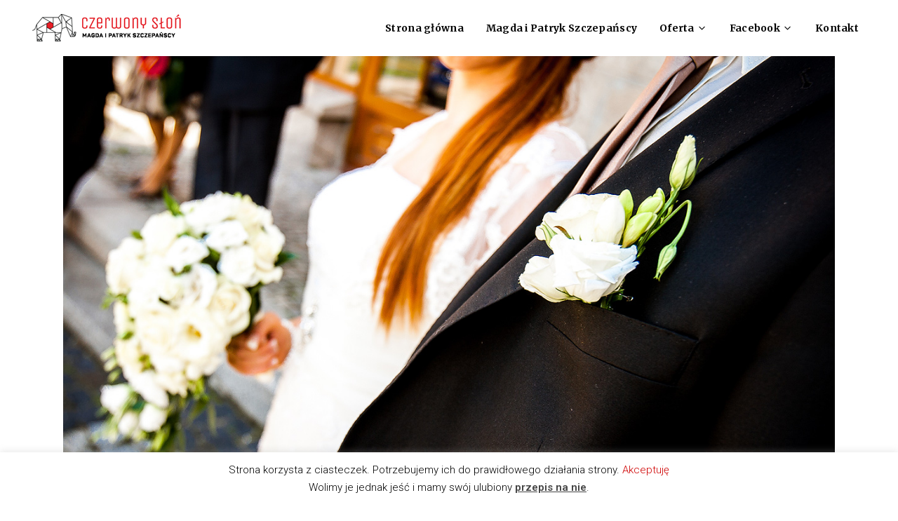

--- FILE ---
content_type: text/html; charset=UTF-8
request_url: https://czerwonyslon.pl/blog/tag/slub-cywilny/
body_size: 16253
content:
<!DOCTYPE html>
<html lang="pl-PL">
<head>
			
		<meta charset="UTF-8"/>
		<link rel="profile" href="http://gmpg.org/xfn/11"/>
			
				<meta name="viewport" content="width=device-width,initial-scale=1,user-scalable=yes">
		<meta name='robots' content='index, follow, max-image-preview:large, max-snippet:-1, max-video-preview:-1' />
	<style>img:is([sizes="auto" i], [sizes^="auto," i]) { contain-intrinsic-size: 3000px 1500px }</style>
	
	<!-- This site is optimized with the Yoast SEO plugin v20.12 - https://yoast.com/wordpress/plugins/seo/ -->
	<title>Archiwa: ślub cywilny - Fotograf Lubin, Legnica, Polkowice, Głogów. Czerwony Słoń Fotografia. Magda i Patryk Szczepańscy.</title>
	<link rel="canonical" href="https://czerwonyslon.pl/blog/tag/slub-cywilny/" />
	<meta property="og:locale" content="pl_PL" />
	<meta property="og:type" content="article" />
	<meta property="og:title" content="Archiwa: ślub cywilny - Fotograf Lubin, Legnica, Polkowice, Głogów. Czerwony Słoń Fotografia. Magda i Patryk Szczepańscy." />
	<meta property="og:url" content="https://czerwonyslon.pl/blog/tag/slub-cywilny/" />
	<meta property="og:site_name" content="Fotograf Lubin, Legnica, Polkowice, Głogów. Czerwony Słoń Fotografia. Magda i Patryk Szczepańscy." />
	<meta name="twitter:card" content="summary_large_image" />
	<script type="application/ld+json" class="yoast-schema-graph">{"@context":"https://schema.org","@graph":[{"@type":"CollectionPage","@id":"https://czerwonyslon.pl/blog/tag/slub-cywilny/","url":"https://czerwonyslon.pl/blog/tag/slub-cywilny/","name":"Archiwa: ślub cywilny - Fotograf Lubin, Legnica, Polkowice, Głogów. Czerwony Słoń Fotografia. Magda i Patryk Szczepańscy.","isPartOf":{"@id":"https://czerwonyslon.pl/#website"},"primaryImageOfPage":{"@id":"https://czerwonyslon.pl/blog/tag/slub-cywilny/#primaryimage"},"image":{"@id":"https://czerwonyslon.pl/blog/tag/slub-cywilny/#primaryimage"},"thumbnailUrl":"https://czerwonyslon.pl/wp-content/uploads/2015/10/fotograf-wesele-lubin-sesja-slubna-zdjecia-legnica-02.jpg","breadcrumb":{"@id":"https://czerwonyslon.pl/blog/tag/slub-cywilny/#breadcrumb"},"inLanguage":"pl-PL"},{"@type":"ImageObject","inLanguage":"pl-PL","@id":"https://czerwonyslon.pl/blog/tag/slub-cywilny/#primaryimage","url":"https://czerwonyslon.pl/wp-content/uploads/2015/10/fotograf-wesele-lubin-sesja-slubna-zdjecia-legnica-02.jpg","contentUrl":"https://czerwonyslon.pl/wp-content/uploads/2015/10/fotograf-wesele-lubin-sesja-slubna-zdjecia-legnica-02.jpg","width":1240,"height":827},{"@type":"BreadcrumbList","@id":"https://czerwonyslon.pl/blog/tag/slub-cywilny/#breadcrumb","itemListElement":[{"@type":"ListItem","position":1,"name":"Strona główna","item":"https://czerwonyslon.pl/"},{"@type":"ListItem","position":2,"name":"ślub cywilny"}]},{"@type":"WebSite","@id":"https://czerwonyslon.pl/#website","url":"https://czerwonyslon.pl/","name":"Fotograf Lubin, Legnica, Polkowice, Głogów. Czerwony Słoń Fotografia. Magda i Patryk Szczepańscy.","description":"","publisher":{"@id":"https://czerwonyslon.pl/#organization"},"potentialAction":[{"@type":"SearchAction","target":{"@type":"EntryPoint","urlTemplate":"https://czerwonyslon.pl/?s={search_term_string}"},"query-input":"required name=search_term_string"}],"inLanguage":"pl-PL"},{"@type":"Organization","@id":"https://czerwonyslon.pl/#organization","name":"RedElephant Magdalena Szczepańska","url":"https://czerwonyslon.pl/","logo":{"@type":"ImageObject","inLanguage":"pl-PL","@id":"https://czerwonyslon.pl/#/schema/logo/image/","url":"https://czerwonyslon.pl/wp-content/uploads/2019/01/logo_szczepanscy.png","contentUrl":"https://czerwonyslon.pl/wp-content/uploads/2019/01/logo_szczepanscy.png","width":223,"height":40,"caption":"RedElephant Magdalena Szczepańska"},"image":{"@id":"https://czerwonyslon.pl/#/schema/logo/image/"},"sameAs":["http://www.facebook.com/czerwonyslon"]}]}</script>
	<!-- / Yoast SEO plugin. -->


<link rel='dns-prefetch' href='//fonts.googleapis.com' />
<link rel='dns-prefetch' href='//use.fontawesome.com' />
<link rel="alternate" type="application/rss+xml" title="Fotograf Lubin, Legnica, Polkowice, Głogów. Czerwony Słoń Fotografia. Magda i Patryk Szczepańscy. &raquo; Kanał z wpisami" href="https://czerwonyslon.pl/feed/" />
<link rel="alternate" type="application/rss+xml" title="Fotograf Lubin, Legnica, Polkowice, Głogów. Czerwony Słoń Fotografia. Magda i Patryk Szczepańscy. &raquo; Kanał z komentarzami" href="https://czerwonyslon.pl/comments/feed/" />
<link rel="alternate" type="application/rss+xml" title="Fotograf Lubin, Legnica, Polkowice, Głogów. Czerwony Słoń Fotografia. Magda i Patryk Szczepańscy. &raquo; Kanał z wpisami otagowanymi jako ślub cywilny" href="https://czerwonyslon.pl/blog/tag/slub-cywilny/feed/" />
		<!-- This site uses the Google Analytics by MonsterInsights plugin v9.11.1 - Using Analytics tracking - https://www.monsterinsights.com/ -->
		<!-- Note: MonsterInsights is not currently configured on this site. The site owner needs to authenticate with Google Analytics in the MonsterInsights settings panel. -->
					<!-- No tracking code set -->
				<!-- / Google Analytics by MonsterInsights -->
		<script type="text/javascript">
/* <![CDATA[ */
window._wpemojiSettings = {"baseUrl":"https:\/\/s.w.org\/images\/core\/emoji\/15.0.3\/72x72\/","ext":".png","svgUrl":"https:\/\/s.w.org\/images\/core\/emoji\/15.0.3\/svg\/","svgExt":".svg","source":{"concatemoji":"https:\/\/czerwonyslon.pl\/wp-includes\/js\/wp-emoji-release.min.js?ver=6.7.4"}};
/*! This file is auto-generated */
!function(i,n){var o,s,e;function c(e){try{var t={supportTests:e,timestamp:(new Date).valueOf()};sessionStorage.setItem(o,JSON.stringify(t))}catch(e){}}function p(e,t,n){e.clearRect(0,0,e.canvas.width,e.canvas.height),e.fillText(t,0,0);var t=new Uint32Array(e.getImageData(0,0,e.canvas.width,e.canvas.height).data),r=(e.clearRect(0,0,e.canvas.width,e.canvas.height),e.fillText(n,0,0),new Uint32Array(e.getImageData(0,0,e.canvas.width,e.canvas.height).data));return t.every(function(e,t){return e===r[t]})}function u(e,t,n){switch(t){case"flag":return n(e,"\ud83c\udff3\ufe0f\u200d\u26a7\ufe0f","\ud83c\udff3\ufe0f\u200b\u26a7\ufe0f")?!1:!n(e,"\ud83c\uddfa\ud83c\uddf3","\ud83c\uddfa\u200b\ud83c\uddf3")&&!n(e,"\ud83c\udff4\udb40\udc67\udb40\udc62\udb40\udc65\udb40\udc6e\udb40\udc67\udb40\udc7f","\ud83c\udff4\u200b\udb40\udc67\u200b\udb40\udc62\u200b\udb40\udc65\u200b\udb40\udc6e\u200b\udb40\udc67\u200b\udb40\udc7f");case"emoji":return!n(e,"\ud83d\udc26\u200d\u2b1b","\ud83d\udc26\u200b\u2b1b")}return!1}function f(e,t,n){var r="undefined"!=typeof WorkerGlobalScope&&self instanceof WorkerGlobalScope?new OffscreenCanvas(300,150):i.createElement("canvas"),a=r.getContext("2d",{willReadFrequently:!0}),o=(a.textBaseline="top",a.font="600 32px Arial",{});return e.forEach(function(e){o[e]=t(a,e,n)}),o}function t(e){var t=i.createElement("script");t.src=e,t.defer=!0,i.head.appendChild(t)}"undefined"!=typeof Promise&&(o="wpEmojiSettingsSupports",s=["flag","emoji"],n.supports={everything:!0,everythingExceptFlag:!0},e=new Promise(function(e){i.addEventListener("DOMContentLoaded",e,{once:!0})}),new Promise(function(t){var n=function(){try{var e=JSON.parse(sessionStorage.getItem(o));if("object"==typeof e&&"number"==typeof e.timestamp&&(new Date).valueOf()<e.timestamp+604800&&"object"==typeof e.supportTests)return e.supportTests}catch(e){}return null}();if(!n){if("undefined"!=typeof Worker&&"undefined"!=typeof OffscreenCanvas&&"undefined"!=typeof URL&&URL.createObjectURL&&"undefined"!=typeof Blob)try{var e="postMessage("+f.toString()+"("+[JSON.stringify(s),u.toString(),p.toString()].join(",")+"));",r=new Blob([e],{type:"text/javascript"}),a=new Worker(URL.createObjectURL(r),{name:"wpTestEmojiSupports"});return void(a.onmessage=function(e){c(n=e.data),a.terminate(),t(n)})}catch(e){}c(n=f(s,u,p))}t(n)}).then(function(e){for(var t in e)n.supports[t]=e[t],n.supports.everything=n.supports.everything&&n.supports[t],"flag"!==t&&(n.supports.everythingExceptFlag=n.supports.everythingExceptFlag&&n.supports[t]);n.supports.everythingExceptFlag=n.supports.everythingExceptFlag&&!n.supports.flag,n.DOMReady=!1,n.readyCallback=function(){n.DOMReady=!0}}).then(function(){return e}).then(function(){var e;n.supports.everything||(n.readyCallback(),(e=n.source||{}).concatemoji?t(e.concatemoji):e.wpemoji&&e.twemoji&&(t(e.twemoji),t(e.wpemoji)))}))}((window,document),window._wpemojiSettings);
/* ]]> */
</script>
<style id='wp-emoji-styles-inline-css' type='text/css'>

	img.wp-smiley, img.emoji {
		display: inline !important;
		border: none !important;
		box-shadow: none !important;
		height: 1em !important;
		width: 1em !important;
		margin: 0 0.07em !important;
		vertical-align: -0.1em !important;
		background: none !important;
		padding: 0 !important;
	}
</style>
<link rel='stylesheet' id='wp-block-library-css' href='https://czerwonyslon.pl/wp-includes/css/dist/block-library/style.min.css?ver=6.7.4' type='text/css' media='all' />
<style id='classic-theme-styles-inline-css' type='text/css'>
/*! This file is auto-generated */
.wp-block-button__link{color:#fff;background-color:#32373c;border-radius:9999px;box-shadow:none;text-decoration:none;padding:calc(.667em + 2px) calc(1.333em + 2px);font-size:1.125em}.wp-block-file__button{background:#32373c;color:#fff;text-decoration:none}
</style>
<style id='global-styles-inline-css' type='text/css'>
:root{--wp--preset--aspect-ratio--square: 1;--wp--preset--aspect-ratio--4-3: 4/3;--wp--preset--aspect-ratio--3-4: 3/4;--wp--preset--aspect-ratio--3-2: 3/2;--wp--preset--aspect-ratio--2-3: 2/3;--wp--preset--aspect-ratio--16-9: 16/9;--wp--preset--aspect-ratio--9-16: 9/16;--wp--preset--color--black: #000000;--wp--preset--color--cyan-bluish-gray: #abb8c3;--wp--preset--color--white: #ffffff;--wp--preset--color--pale-pink: #f78da7;--wp--preset--color--vivid-red: #cf2e2e;--wp--preset--color--luminous-vivid-orange: #ff6900;--wp--preset--color--luminous-vivid-amber: #fcb900;--wp--preset--color--light-green-cyan: #7bdcb5;--wp--preset--color--vivid-green-cyan: #00d084;--wp--preset--color--pale-cyan-blue: #8ed1fc;--wp--preset--color--vivid-cyan-blue: #0693e3;--wp--preset--color--vivid-purple: #9b51e0;--wp--preset--gradient--vivid-cyan-blue-to-vivid-purple: linear-gradient(135deg,rgba(6,147,227,1) 0%,rgb(155,81,224) 100%);--wp--preset--gradient--light-green-cyan-to-vivid-green-cyan: linear-gradient(135deg,rgb(122,220,180) 0%,rgb(0,208,130) 100%);--wp--preset--gradient--luminous-vivid-amber-to-luminous-vivid-orange: linear-gradient(135deg,rgba(252,185,0,1) 0%,rgba(255,105,0,1) 100%);--wp--preset--gradient--luminous-vivid-orange-to-vivid-red: linear-gradient(135deg,rgba(255,105,0,1) 0%,rgb(207,46,46) 100%);--wp--preset--gradient--very-light-gray-to-cyan-bluish-gray: linear-gradient(135deg,rgb(238,238,238) 0%,rgb(169,184,195) 100%);--wp--preset--gradient--cool-to-warm-spectrum: linear-gradient(135deg,rgb(74,234,220) 0%,rgb(151,120,209) 20%,rgb(207,42,186) 40%,rgb(238,44,130) 60%,rgb(251,105,98) 80%,rgb(254,248,76) 100%);--wp--preset--gradient--blush-light-purple: linear-gradient(135deg,rgb(255,206,236) 0%,rgb(152,150,240) 100%);--wp--preset--gradient--blush-bordeaux: linear-gradient(135deg,rgb(254,205,165) 0%,rgb(254,45,45) 50%,rgb(107,0,62) 100%);--wp--preset--gradient--luminous-dusk: linear-gradient(135deg,rgb(255,203,112) 0%,rgb(199,81,192) 50%,rgb(65,88,208) 100%);--wp--preset--gradient--pale-ocean: linear-gradient(135deg,rgb(255,245,203) 0%,rgb(182,227,212) 50%,rgb(51,167,181) 100%);--wp--preset--gradient--electric-grass: linear-gradient(135deg,rgb(202,248,128) 0%,rgb(113,206,126) 100%);--wp--preset--gradient--midnight: linear-gradient(135deg,rgb(2,3,129) 0%,rgb(40,116,252) 100%);--wp--preset--font-size--small: 13px;--wp--preset--font-size--medium: 20px;--wp--preset--font-size--large: 36px;--wp--preset--font-size--x-large: 42px;--wp--preset--spacing--20: 0.44rem;--wp--preset--spacing--30: 0.67rem;--wp--preset--spacing--40: 1rem;--wp--preset--spacing--50: 1.5rem;--wp--preset--spacing--60: 2.25rem;--wp--preset--spacing--70: 3.38rem;--wp--preset--spacing--80: 5.06rem;--wp--preset--shadow--natural: 6px 6px 9px rgba(0, 0, 0, 0.2);--wp--preset--shadow--deep: 12px 12px 50px rgba(0, 0, 0, 0.4);--wp--preset--shadow--sharp: 6px 6px 0px rgba(0, 0, 0, 0.2);--wp--preset--shadow--outlined: 6px 6px 0px -3px rgba(255, 255, 255, 1), 6px 6px rgba(0, 0, 0, 1);--wp--preset--shadow--crisp: 6px 6px 0px rgba(0, 0, 0, 1);}:where(.is-layout-flex){gap: 0.5em;}:where(.is-layout-grid){gap: 0.5em;}body .is-layout-flex{display: flex;}.is-layout-flex{flex-wrap: wrap;align-items: center;}.is-layout-flex > :is(*, div){margin: 0;}body .is-layout-grid{display: grid;}.is-layout-grid > :is(*, div){margin: 0;}:where(.wp-block-columns.is-layout-flex){gap: 2em;}:where(.wp-block-columns.is-layout-grid){gap: 2em;}:where(.wp-block-post-template.is-layout-flex){gap: 1.25em;}:where(.wp-block-post-template.is-layout-grid){gap: 1.25em;}.has-black-color{color: var(--wp--preset--color--black) !important;}.has-cyan-bluish-gray-color{color: var(--wp--preset--color--cyan-bluish-gray) !important;}.has-white-color{color: var(--wp--preset--color--white) !important;}.has-pale-pink-color{color: var(--wp--preset--color--pale-pink) !important;}.has-vivid-red-color{color: var(--wp--preset--color--vivid-red) !important;}.has-luminous-vivid-orange-color{color: var(--wp--preset--color--luminous-vivid-orange) !important;}.has-luminous-vivid-amber-color{color: var(--wp--preset--color--luminous-vivid-amber) !important;}.has-light-green-cyan-color{color: var(--wp--preset--color--light-green-cyan) !important;}.has-vivid-green-cyan-color{color: var(--wp--preset--color--vivid-green-cyan) !important;}.has-pale-cyan-blue-color{color: var(--wp--preset--color--pale-cyan-blue) !important;}.has-vivid-cyan-blue-color{color: var(--wp--preset--color--vivid-cyan-blue) !important;}.has-vivid-purple-color{color: var(--wp--preset--color--vivid-purple) !important;}.has-black-background-color{background-color: var(--wp--preset--color--black) !important;}.has-cyan-bluish-gray-background-color{background-color: var(--wp--preset--color--cyan-bluish-gray) !important;}.has-white-background-color{background-color: var(--wp--preset--color--white) !important;}.has-pale-pink-background-color{background-color: var(--wp--preset--color--pale-pink) !important;}.has-vivid-red-background-color{background-color: var(--wp--preset--color--vivid-red) !important;}.has-luminous-vivid-orange-background-color{background-color: var(--wp--preset--color--luminous-vivid-orange) !important;}.has-luminous-vivid-amber-background-color{background-color: var(--wp--preset--color--luminous-vivid-amber) !important;}.has-light-green-cyan-background-color{background-color: var(--wp--preset--color--light-green-cyan) !important;}.has-vivid-green-cyan-background-color{background-color: var(--wp--preset--color--vivid-green-cyan) !important;}.has-pale-cyan-blue-background-color{background-color: var(--wp--preset--color--pale-cyan-blue) !important;}.has-vivid-cyan-blue-background-color{background-color: var(--wp--preset--color--vivid-cyan-blue) !important;}.has-vivid-purple-background-color{background-color: var(--wp--preset--color--vivid-purple) !important;}.has-black-border-color{border-color: var(--wp--preset--color--black) !important;}.has-cyan-bluish-gray-border-color{border-color: var(--wp--preset--color--cyan-bluish-gray) !important;}.has-white-border-color{border-color: var(--wp--preset--color--white) !important;}.has-pale-pink-border-color{border-color: var(--wp--preset--color--pale-pink) !important;}.has-vivid-red-border-color{border-color: var(--wp--preset--color--vivid-red) !important;}.has-luminous-vivid-orange-border-color{border-color: var(--wp--preset--color--luminous-vivid-orange) !important;}.has-luminous-vivid-amber-border-color{border-color: var(--wp--preset--color--luminous-vivid-amber) !important;}.has-light-green-cyan-border-color{border-color: var(--wp--preset--color--light-green-cyan) !important;}.has-vivid-green-cyan-border-color{border-color: var(--wp--preset--color--vivid-green-cyan) !important;}.has-pale-cyan-blue-border-color{border-color: var(--wp--preset--color--pale-cyan-blue) !important;}.has-vivid-cyan-blue-border-color{border-color: var(--wp--preset--color--vivid-cyan-blue) !important;}.has-vivid-purple-border-color{border-color: var(--wp--preset--color--vivid-purple) !important;}.has-vivid-cyan-blue-to-vivid-purple-gradient-background{background: var(--wp--preset--gradient--vivid-cyan-blue-to-vivid-purple) !important;}.has-light-green-cyan-to-vivid-green-cyan-gradient-background{background: var(--wp--preset--gradient--light-green-cyan-to-vivid-green-cyan) !important;}.has-luminous-vivid-amber-to-luminous-vivid-orange-gradient-background{background: var(--wp--preset--gradient--luminous-vivid-amber-to-luminous-vivid-orange) !important;}.has-luminous-vivid-orange-to-vivid-red-gradient-background{background: var(--wp--preset--gradient--luminous-vivid-orange-to-vivid-red) !important;}.has-very-light-gray-to-cyan-bluish-gray-gradient-background{background: var(--wp--preset--gradient--very-light-gray-to-cyan-bluish-gray) !important;}.has-cool-to-warm-spectrum-gradient-background{background: var(--wp--preset--gradient--cool-to-warm-spectrum) !important;}.has-blush-light-purple-gradient-background{background: var(--wp--preset--gradient--blush-light-purple) !important;}.has-blush-bordeaux-gradient-background{background: var(--wp--preset--gradient--blush-bordeaux) !important;}.has-luminous-dusk-gradient-background{background: var(--wp--preset--gradient--luminous-dusk) !important;}.has-pale-ocean-gradient-background{background: var(--wp--preset--gradient--pale-ocean) !important;}.has-electric-grass-gradient-background{background: var(--wp--preset--gradient--electric-grass) !important;}.has-midnight-gradient-background{background: var(--wp--preset--gradient--midnight) !important;}.has-small-font-size{font-size: var(--wp--preset--font-size--small) !important;}.has-medium-font-size{font-size: var(--wp--preset--font-size--medium) !important;}.has-large-font-size{font-size: var(--wp--preset--font-size--large) !important;}.has-x-large-font-size{font-size: var(--wp--preset--font-size--x-large) !important;}
:where(.wp-block-post-template.is-layout-flex){gap: 1.25em;}:where(.wp-block-post-template.is-layout-grid){gap: 1.25em;}
:where(.wp-block-columns.is-layout-flex){gap: 2em;}:where(.wp-block-columns.is-layout-grid){gap: 2em;}
:root :where(.wp-block-pullquote){font-size: 1.5em;line-height: 1.6;}
</style>
<link rel='stylesheet' id='cookie-law-info-css' href='https://czerwonyslon.pl/wp-content/plugins/cookie-law-info/legacy/public/css/cookie-law-info-public.css?ver=3.2.0' type='text/css' media='all' />
<link rel='stylesheet' id='cookie-law-info-gdpr-css' href='https://czerwonyslon.pl/wp-content/plugins/cookie-law-info/legacy/public/css/cookie-law-info-gdpr.css?ver=3.2.0' type='text/css' media='all' />
<link rel='stylesheet' id='alecta_qodef_default_style-css' href='https://czerwonyslon.pl/wp-content/themes/alecta/style.css?ver=6.7.4' type='text/css' media='all' />
<link rel='stylesheet' id='alecta_qodef_child_style-css' href='https://czerwonyslon.pl/wp-content/themes/alecta-child/style.css?ver=6.7.4' type='text/css' media='all' />
<link rel='stylesheet' id='alecta_qodef_modules-css' href='https://czerwonyslon.pl/wp-content/themes/alecta/assets/css/modules.min.css?ver=6.7.4' type='text/css' media='all' />
<link rel='stylesheet' id='qodef_font_awesome-css' href='https://czerwonyslon.pl/wp-content/themes/alecta/assets/css/font-awesome/css/font-awesome.min.css?ver=6.7.4' type='text/css' media='all' />
<link rel='stylesheet' id='qodef_font_elegant-css' href='https://czerwonyslon.pl/wp-content/themes/alecta/assets/css/elegant-icons/style.min.css?ver=6.7.4' type='text/css' media='all' />
<link rel='stylesheet' id='qodef_ion_icons-css' href='https://czerwonyslon.pl/wp-content/themes/alecta/assets/css/ion-icons/css/ionicons.min.css?ver=6.7.4' type='text/css' media='all' />
<link rel='stylesheet' id='qodef_linea_icons-css' href='https://czerwonyslon.pl/wp-content/themes/alecta/assets/css/linea-icons/style.css?ver=6.7.4' type='text/css' media='all' />
<link rel='stylesheet' id='qodef_simple_line_icons-css' href='https://czerwonyslon.pl/wp-content/themes/alecta/assets/css/simple-line-icons/simple-line-icons.css?ver=6.7.4' type='text/css' media='all' />
<link rel='stylesheet' id='mediaelement-css' href='https://czerwonyslon.pl/wp-includes/js/mediaelement/mediaelementplayer-legacy.min.css?ver=4.2.17' type='text/css' media='all' />
<link rel='stylesheet' id='wp-mediaelement-css' href='https://czerwonyslon.pl/wp-includes/js/mediaelement/wp-mediaelement.min.css?ver=6.7.4' type='text/css' media='all' />
<link rel='stylesheet' id='alecta_qodef_style_dynamic-css' href='https://czerwonyslon.pl/wp-content/themes/alecta/assets/css/style_dynamic.css?ver=1682010451' type='text/css' media='all' />
<link rel='stylesheet' id='alecta_qodef_modules_responsive-css' href='https://czerwonyslon.pl/wp-content/themes/alecta/assets/css/modules-responsive.min.css?ver=6.7.4' type='text/css' media='all' />
<link rel='stylesheet' id='alecta_qodef_style_dynamic_responsive-css' href='https://czerwonyslon.pl/wp-content/themes/alecta/assets/css/style_dynamic_responsive.css?ver=1682010453' type='text/css' media='all' />
<link rel='stylesheet' id='alecta_qodef_google_fonts-css' href='https://fonts.googleapis.com/css?family=Poppins%3A100%2C100italic%2C200%2C200italic%2C300%2C300italic%2C400%2C400italic%2C500%2C500italic%2C600%2C600italic%2C700%2C700italic%2C800%2C800italic%2C900%2C900italic%7CRaleway%3A100%2C100italic%2C200%2C200italic%2C300%2C300italic%2C400%2C400italic%2C500%2C500italic%2C600%2C600italic%2C700%2C700italic%2C800%2C800italic%2C900%2C900italic%7CMontserrat%3A100%2C100italic%2C200%2C200italic%2C300%2C300italic%2C400%2C400italic%2C500%2C500italic%2C600%2C600italic%2C700%2C700italic%2C800%2C800italic%2C900%2C900italic%7CMerriweather%3A100%2C100italic%2C200%2C200italic%2C300%2C300italic%2C400%2C400italic%2C500%2C500italic%2C600%2C600italic%2C700%2C700italic%2C800%2C800italic%2C900%2C900italic%7CRoboto%3A100%2C100italic%2C200%2C200italic%2C300%2C300italic%2C400%2C400italic%2C500%2C500italic%2C600%2C600italic%2C700%2C700italic%2C800%2C800italic%2C900%2C900italic%7CPT+Sans%3A100%2C100italic%2C200%2C200italic%2C300%2C300italic%2C400%2C400italic%2C500%2C500italic%2C600%2C600italic%2C700%2C700italic%2C800%2C800italic%2C900%2C900italic&#038;subset=latin%2Clatin-ext&#038;ver=1.0.0' type='text/css' media='all' />
<link rel='stylesheet' id='bfa-font-awesome-css' href='https://use.fontawesome.com/releases/v5.15.4/css/all.css?ver=2.0.3' type='text/css' media='all' />
<link rel='stylesheet' id='bfa-font-awesome-v4-shim-css' href='https://use.fontawesome.com/releases/v5.15.4/css/v4-shims.css?ver=2.0.3' type='text/css' media='all' />
<style id='bfa-font-awesome-v4-shim-inline-css' type='text/css'>

			@font-face {
				font-family: 'FontAwesome';
				src: url('https://use.fontawesome.com/releases/v5.15.4/webfonts/fa-brands-400.eot'),
				url('https://use.fontawesome.com/releases/v5.15.4/webfonts/fa-brands-400.eot?#iefix') format('embedded-opentype'),
				url('https://use.fontawesome.com/releases/v5.15.4/webfonts/fa-brands-400.woff2') format('woff2'),
				url('https://use.fontawesome.com/releases/v5.15.4/webfonts/fa-brands-400.woff') format('woff'),
				url('https://use.fontawesome.com/releases/v5.15.4/webfonts/fa-brands-400.ttf') format('truetype'),
				url('https://use.fontawesome.com/releases/v5.15.4/webfonts/fa-brands-400.svg#fontawesome') format('svg');
			}

			@font-face {
				font-family: 'FontAwesome';
				src: url('https://use.fontawesome.com/releases/v5.15.4/webfonts/fa-solid-900.eot'),
				url('https://use.fontawesome.com/releases/v5.15.4/webfonts/fa-solid-900.eot?#iefix') format('embedded-opentype'),
				url('https://use.fontawesome.com/releases/v5.15.4/webfonts/fa-solid-900.woff2') format('woff2'),
				url('https://use.fontawesome.com/releases/v5.15.4/webfonts/fa-solid-900.woff') format('woff'),
				url('https://use.fontawesome.com/releases/v5.15.4/webfonts/fa-solid-900.ttf') format('truetype'),
				url('https://use.fontawesome.com/releases/v5.15.4/webfonts/fa-solid-900.svg#fontawesome') format('svg');
			}

			@font-face {
				font-family: 'FontAwesome';
				src: url('https://use.fontawesome.com/releases/v5.15.4/webfonts/fa-regular-400.eot'),
				url('https://use.fontawesome.com/releases/v5.15.4/webfonts/fa-regular-400.eot?#iefix') format('embedded-opentype'),
				url('https://use.fontawesome.com/releases/v5.15.4/webfonts/fa-regular-400.woff2') format('woff2'),
				url('https://use.fontawesome.com/releases/v5.15.4/webfonts/fa-regular-400.woff') format('woff'),
				url('https://use.fontawesome.com/releases/v5.15.4/webfonts/fa-regular-400.ttf') format('truetype'),
				url('https://use.fontawesome.com/releases/v5.15.4/webfonts/fa-regular-400.svg#fontawesome') format('svg');
				unicode-range: U+F004-F005,U+F007,U+F017,U+F022,U+F024,U+F02E,U+F03E,U+F044,U+F057-F059,U+F06E,U+F070,U+F075,U+F07B-F07C,U+F080,U+F086,U+F089,U+F094,U+F09D,U+F0A0,U+F0A4-F0A7,U+F0C5,U+F0C7-F0C8,U+F0E0,U+F0EB,U+F0F3,U+F0F8,U+F0FE,U+F111,U+F118-F11A,U+F11C,U+F133,U+F144,U+F146,U+F14A,U+F14D-F14E,U+F150-F152,U+F15B-F15C,U+F164-F165,U+F185-F186,U+F191-F192,U+F1AD,U+F1C1-F1C9,U+F1CD,U+F1D8,U+F1E3,U+F1EA,U+F1F6,U+F1F9,U+F20A,U+F247-F249,U+F24D,U+F254-F25B,U+F25D,U+F267,U+F271-F274,U+F279,U+F28B,U+F28D,U+F2B5-F2B6,U+F2B9,U+F2BB,U+F2BD,U+F2C1-F2C2,U+F2D0,U+F2D2,U+F2DC,U+F2ED,U+F328,U+F358-F35B,U+F3A5,U+F3D1,U+F410,U+F4AD;
			}
		
</style>
<script type="text/javascript" src="https://czerwonyslon.pl/wp-includes/js/jquery/jquery.min.js?ver=3.7.1" id="jquery-core-js"></script>
<script type="text/javascript" src="https://czerwonyslon.pl/wp-includes/js/jquery/jquery-migrate.min.js?ver=3.4.1" id="jquery-migrate-js"></script>
<script type="text/javascript" id="cookie-law-info-js-extra">
/* <![CDATA[ */
var Cli_Data = {"nn_cookie_ids":[],"cookielist":[],"non_necessary_cookies":[],"ccpaEnabled":"","ccpaRegionBased":"","ccpaBarEnabled":"","strictlyEnabled":["necessary","obligatoire"],"ccpaType":"gdpr","js_blocking":"","custom_integration":"","triggerDomRefresh":"","secure_cookies":""};
var cli_cookiebar_settings = {"animate_speed_hide":"500","animate_speed_show":"500","background":"#fff","border":"#999999","border_on":"","button_1_button_colour":"#000","button_1_button_hover":"#000000","button_1_link_colour":"#cf0000","button_1_as_button":"","button_1_new_win":"","button_2_button_colour":"#333","button_2_button_hover":"#292929","button_2_link_colour":"#444","button_2_as_button":"","button_2_hidebar":"","button_3_button_colour":"#000","button_3_button_hover":"#000000","button_3_link_colour":"#fff","button_3_as_button":"1","button_3_new_win":"","button_4_button_colour":"#000","button_4_button_hover":"#000000","button_4_link_colour":"#fff","button_4_as_button":"1","button_7_button_colour":"#61a229","button_7_button_hover":"#4e8221","button_7_link_colour":"#fff","button_7_as_button":"1","button_7_new_win":"","font_family":"inherit","header_fix":"","notify_animate_hide":"1","notify_animate_show":"1","notify_div_id":"#cookie-law-info-bar","notify_position_horizontal":"left","notify_position_vertical":"bottom","scroll_close":"","scroll_close_reload":"","accept_close_reload":"","reject_close_reload":"","showagain_tab":"1","showagain_background":"#fff","showagain_border":"#000","showagain_div_id":"#cookie-law-info-again","showagain_x_position":"50px","text":"#000","show_once_yn":"","show_once":"10000","logging_on":"","as_popup":"","popup_overlay":"1","bar_heading_text":"","cookie_bar_as":"banner","popup_showagain_position":"bottom-right","widget_position":"left"};
var log_object = {"ajax_url":"https:\/\/czerwonyslon.pl\/wp-admin\/admin-ajax.php"};
/* ]]> */
</script>
<script type="text/javascript" src="https://czerwonyslon.pl/wp-content/plugins/cookie-law-info/legacy/public/js/cookie-law-info-public.js?ver=3.2.0" id="cookie-law-info-js"></script>
<script type="text/javascript" id="wp-statistics-tracker-js-extra">
/* <![CDATA[ */
var WP_Statistics_Tracker_Object = {"hitRequestUrl":"https:\/\/czerwonyslon.pl\/wp-json\/wp-statistics\/v2\/hit?wp_statistics_hit_rest=yes&track_all=0&current_page_type=post_tag&current_page_id=26&search_query&page_uri=L2Jsb2cvdGFnL3NsdWItY3l3aWxueS8","keepOnlineRequestUrl":"https:\/\/czerwonyslon.pl\/wp-json\/wp-statistics\/v2\/online?wp_statistics_hit_rest=yes&track_all=0&current_page_type=post_tag&current_page_id=26&search_query&page_uri=L2Jsb2cvdGFnL3NsdWItY3l3aWxueS8","option":{"dntEnabled":false,"cacheCompatibility":false}};
/* ]]> */
</script>
<script type="text/javascript" src="https://czerwonyslon.pl/wp-content/plugins/wp-statistics/assets/js/tracker.js?ver=6.7.4" id="wp-statistics-tracker-js"></script>
<link rel="https://api.w.org/" href="https://czerwonyslon.pl/wp-json/" /><link rel="alternate" title="JSON" type="application/json" href="https://czerwonyslon.pl/wp-json/wp/v2/tags/26" /><link rel="EditURI" type="application/rsd+xml" title="RSD" href="https://czerwonyslon.pl/xmlrpc.php?rsd" />
<meta name="generator" content="WordPress 6.7.4" />

<link rel='stylesheet' id='16340-css' href='//czerwonyslon.pl/wp-content/uploads/custom-css-js/16340.css?v=754' type="text/css" media='all' />

<link rel='stylesheet' id='16288-css' href='//czerwonyslon.pl/wp-content/uploads/custom-css-js/16288.css?v=6347' type="text/css" media='all' />
<!-- start Simple Custom CSS and JS -->
<script type="text/javascript" src="//downloads.mailchimp.com/js/signup-forms/popup/unique-methods/embed.js" data-dojo-config="usePlainJson: true, isDebug: false"></script><script type="text/javascript">window.dojoRequire(["mojo/signup-forms/Loader"], function(L) { L.start({"baseUrl":"mc.us18.list-manage.com","uuid":"ca336e371ae9561e994a1cf35","lid":"e85416bb68","uniqueMethods":true}) })</script><!-- end Simple Custom CSS and JS -->
<!-- Analytics by WP Statistics v14.1.4 - https://wp-statistics.com/ -->
<meta name="generator" content="Powered by WPBakery Page Builder - drag and drop page builder for WordPress."/>
<!--[if lte IE 9]><link rel="stylesheet" type="text/css" href="https://czerwonyslon.pl/wp-content/plugins/js_composer/assets/css/vc_lte_ie9.min.css" media="screen"><![endif]--><meta name="generator" content="Powered by Slider Revolution 6.6.14 - responsive, Mobile-Friendly Slider Plugin for WordPress with comfortable drag and drop interface." />
<script>function setREVStartSize(e){
			//window.requestAnimationFrame(function() {
				window.RSIW = window.RSIW===undefined ? window.innerWidth : window.RSIW;
				window.RSIH = window.RSIH===undefined ? window.innerHeight : window.RSIH;
				try {
					var pw = document.getElementById(e.c).parentNode.offsetWidth,
						newh;
					pw = pw===0 || isNaN(pw) || (e.l=="fullwidth" || e.layout=="fullwidth") ? window.RSIW : pw;
					e.tabw = e.tabw===undefined ? 0 : parseInt(e.tabw);
					e.thumbw = e.thumbw===undefined ? 0 : parseInt(e.thumbw);
					e.tabh = e.tabh===undefined ? 0 : parseInt(e.tabh);
					e.thumbh = e.thumbh===undefined ? 0 : parseInt(e.thumbh);
					e.tabhide = e.tabhide===undefined ? 0 : parseInt(e.tabhide);
					e.thumbhide = e.thumbhide===undefined ? 0 : parseInt(e.thumbhide);
					e.mh = e.mh===undefined || e.mh=="" || e.mh==="auto" ? 0 : parseInt(e.mh,0);
					if(e.layout==="fullscreen" || e.l==="fullscreen")
						newh = Math.max(e.mh,window.RSIH);
					else{
						e.gw = Array.isArray(e.gw) ? e.gw : [e.gw];
						for (var i in e.rl) if (e.gw[i]===undefined || e.gw[i]===0) e.gw[i] = e.gw[i-1];
						e.gh = e.el===undefined || e.el==="" || (Array.isArray(e.el) && e.el.length==0)? e.gh : e.el;
						e.gh = Array.isArray(e.gh) ? e.gh : [e.gh];
						for (var i in e.rl) if (e.gh[i]===undefined || e.gh[i]===0) e.gh[i] = e.gh[i-1];
											
						var nl = new Array(e.rl.length),
							ix = 0,
							sl;
						e.tabw = e.tabhide>=pw ? 0 : e.tabw;
						e.thumbw = e.thumbhide>=pw ? 0 : e.thumbw;
						e.tabh = e.tabhide>=pw ? 0 : e.tabh;
						e.thumbh = e.thumbhide>=pw ? 0 : e.thumbh;
						for (var i in e.rl) nl[i] = e.rl[i]<window.RSIW ? 0 : e.rl[i];
						sl = nl[0];
						for (var i in nl) if (sl>nl[i] && nl[i]>0) { sl = nl[i]; ix=i;}
						var m = pw>(e.gw[ix]+e.tabw+e.thumbw) ? 1 : (pw-(e.tabw+e.thumbw)) / (e.gw[ix]);
						newh =  (e.gh[ix] * m) + (e.tabh + e.thumbh);
					}
					var el = document.getElementById(e.c);
					if (el!==null && el) el.style.height = newh+"px";
					el = document.getElementById(e.c+"_wrapper");
					if (el!==null && el) {
						el.style.height = newh+"px";
						el.style.display = "block";
					}
				} catch(e){
					console.log("Failure at Presize of Slider:" + e)
				}
			//});
		  };</script>
<noscript><style type="text/css"> .wpb_animate_when_almost_visible { opacity: 1; }</style></noscript></head>
<body class="archive tag tag-slub-cywilny tag-26 qode-core-1.2 alecta child-child-ver-1.0.0 alecta-ver-1.2 qodef-grid-1300 qodef-dark-header qodef-sticky-header-on-scroll-up qodef-dropdown-animate-height qodef-header-standard qodef-menu-area-shadow-disable qodef-menu-area-in-grid-shadow-disable qodef-menu-area-border-disable qodef-menu-area-in-grid-border-disable qodef-logo-area-border-disable qodef-logo-area-in-grid-border-disable qodef-header-vertical-shadow-disable qodef-header-vertical-border-disable qodef-default-mobile-header qodef-sticky-up-mobile-header wpb-js-composer js-comp-ver-5.5.2 vc_responsive" itemscope itemtype="http://schema.org/WebPage">
	
    <div class="qodef-wrapper">
        <div class="qodef-wrapper-inner">
            
<header class="qodef-page-header">
		
				
	<div class="qodef-menu-area qodef-menu-right">
				
						
			<div class="qodef-vertical-align-containers">
				<div class="qodef-position-left">
					<div class="qodef-position-left-inner">
						

<div class="qodef-logo-wrapper">
    <a itemprop="url" href="https://czerwonyslon.pl/" style="height: 20px;">
        <img itemprop="image" class="qodef-normal-logo" src="https://czerwonyslon.pl/wp-content/uploads/2019/01/logo_szczepanscy.png" width="223" height="40"  alt="logo"/>
        <img itemprop="image" class="qodef-dark-logo" src="https://czerwonyslon.pl/wp-content/uploads/2019/01/logo_szczepanscy.png" width="223" height="40"  alt="dark logo"/>        <img itemprop="image" class="qodef-light-logo" src="https://czerwonyslon.pl/wp-content/uploads/2019/01/logo_szczepanscy.png" width="223" height="40"  alt="light logo"/>		<img itemprop="image" class="qodef-fullscreen-logo" src="https://czerwonyslon.pl/wp-content/uploads/2019/01/logo_szczepanscy.png" alt="fullscreen logo"/>
	</a>
</div>

											</div>
				</div>
								<div class="qodef-position-right">
					<div class="qodef-position-right-inner">
													
<nav class="qodef-main-menu qodef-drop-down qodef-default-nav">
    <ul id="menu-new-menu" class="clearfix"><li id="nav-menu-item-16379" class="menu-item menu-item-type-post_type menu-item-object-page menu-item-home  narrow"><a href="https://czerwonyslon.pl/" class=""><span class="item_outer"><span class="item_text">Strona główna</span></span></a></li>
<li id="nav-menu-item-16412" class="menu-item menu-item-type-post_type menu-item-object-page  narrow"><a href="https://czerwonyslon.pl/magdalena-patryk-szczepanscy/" class=""><span class="item_outer"><span class="item_text">Magda i&nbsp;Patryk Szczepańscy</span></span></a></li>
<li id="nav-menu-item-16380" class="menu-item menu-item-type-post_type menu-item-object-page menu-item-has-children  has_sub narrow"><a href="https://czerwonyslon.pl/zdjecia-fotografia-noworodkowa-lubin/" class=""><span class="item_outer"><span class="item_text">Oferta</span><i class="qodef-menu-arrow arrow_carrot-down"></i></span></a>
<div class="second"><div class="inner"><ul>
	<li id="nav-menu-item-16386" class="menu-item menu-item-type-post_type menu-item-object-page "><a href="https://czerwonyslon.pl/zdjecia-fotografia-noworodkowa-lubin/studyjna-sesja-noworodkowa-lubin/" class=""><span class="item_outer"><span class="item_text">Sesja noworodkowa</span></span></a></li>
	<li id="nav-menu-item-16384" class="menu-item menu-item-type-post_type menu-item-object-page "><a href="https://czerwonyslon.pl/zdjecia-fotografia-noworodkowa-lubin/studyjna-sesja-ciazowa-w-lubinie/" class=""><span class="item_outer"><span class="item_text">Sesja ciążowa</span></span></a></li>
	<li id="nav-menu-item-16383" class="menu-item menu-item-type-post_type menu-item-object-page "><a href="https://czerwonyslon.pl/zdjecia-fotografia-noworodkowa-lubin/sesja-brzuszek-maluszek-laczona-sesja-noworogkowa-i-ciazowa/" class=""><span class="item_outer"><span class="item_text">Sesja &#8220;pod sercem &#8211; przy sercu&#8221;</span></span></a></li>
	<li id="nav-menu-item-16382" class="menu-item menu-item-type-post_type menu-item-object-page "><a href="https://czerwonyslon.pl/zdjecia-fotografia-noworodkowa-lubin/studyjna-sesja-dziecieca-w-lubinie/" class=""><span class="item_outer"><span class="item_text">Sesja dziecięca</span></span></a></li>
	<li id="nav-menu-item-16385" class="menu-item menu-item-type-post_type menu-item-object-page "><a href="https://czerwonyslon.pl/zdjecia-fotografia-noworodkowa-lubin/sesja-rodzinna-w-lubinie/" class=""><span class="item_outer"><span class="item_text">Sesja rodzinna</span></span></a></li>
	<li id="nav-menu-item-16381" class="menu-item menu-item-type-post_type menu-item-object-page "><a href="https://czerwonyslon.pl/zdjecia-fotografia-noworodkowa-lubin/fotograf-slubny-lubin-legnica/" class=""><span class="item_outer"><span class="item_text">Reportaż ślubny w&nbsp;Lubinie</span></span></a></li>
</ul></div></div>
</li>
<li id="nav-menu-item-16392" class="menu-item menu-item-type-custom menu-item-object-custom menu-item-has-children  has_sub narrow"><a href="#" class=""><span class="item_outer"><span class="item_text">Facebook</span><i class="qodef-menu-arrow arrow_carrot-down"></i></span></a>
<div class="second"><div class="inner"><ul>
	<li id="nav-menu-item-16394" class="menu-item menu-item-type-custom menu-item-object-custom "><a href="https://www.facebook.com/szczepanska.fotograf/" class=""><span class="item_outer"><span class="item_text">Magdalena Szczepańska Fotograf</span></span></a></li>
	<li id="nav-menu-item-16393" class="menu-item menu-item-type-custom menu-item-object-custom "><a href="https://www.facebook.com/patrykszczepanskifotograf" class=""><span class="item_outer"><span class="item_text">Patryk Szczepański Fotograf</span></span></a></li>
</ul></div></div>
</li>
<li id="nav-menu-item-16388" class="menu-item menu-item-type-post_type menu-item-object-page  narrow"><a href="https://czerwonyslon.pl/kontakt/" class=""><span class="item_outer"><span class="item_text">Kontakt</span></span></a></li>
</ul></nav>

																	</div>
				</div>
			</div>
			
			</div>
			
		
	
<div class="qodef-sticky-header">
        <div class="qodef-sticky-holder">
                    <div class=" qodef-vertical-align-containers">
                <div class="qodef-position-left">
                    <div class="qodef-position-left-inner">
                        

<div class="qodef-logo-wrapper">
    <a itemprop="url" href="https://czerwonyslon.pl/" style="height: 20px;">
        <img itemprop="image" class="qodef-normal-logo" src="https://czerwonyslon.pl/wp-content/uploads/2019/01/logo_szczepanscy.png" width="223" height="40"  alt="logo"/>
        <img itemprop="image" class="qodef-dark-logo" src="https://czerwonyslon.pl/wp-content/uploads/2019/01/logo_szczepanscy.png" width="223" height="40"  alt="dark logo"/>        <img itemprop="image" class="qodef-light-logo" src="https://czerwonyslon.pl/wp-content/uploads/2019/01/logo_szczepanscy.png" width="223" height="40"  alt="light logo"/>		<img itemprop="image" class="qodef-fullscreen-logo" src="https://czerwonyslon.pl/wp-content/uploads/2019/01/logo_szczepanscy.png" alt="fullscreen logo"/>
	</a>
</div>

                    </div>
                </div>
                <div class="qodef-position-right">
                    <div class="qodef-position-right-inner">
						
<nav class="qodef-main-menu qodef-drop-down qodef-sticky-nav">
    <ul id="menu-new-menu-1" class="clearfix"><li id="sticky-nav-menu-item-16379" class="menu-item menu-item-type-post_type menu-item-object-page menu-item-home  narrow"><a href="https://czerwonyslon.pl/" class=""><span class="item_outer"><span class="item_text">Strona główna</span><span class="plus"></span></span></a></li>
<li id="sticky-nav-menu-item-16412" class="menu-item menu-item-type-post_type menu-item-object-page  narrow"><a href="https://czerwonyslon.pl/magdalena-patryk-szczepanscy/" class=""><span class="item_outer"><span class="item_text">Magda i&nbsp;Patryk Szczepańscy</span><span class="plus"></span></span></a></li>
<li id="sticky-nav-menu-item-16380" class="menu-item menu-item-type-post_type menu-item-object-page menu-item-has-children  has_sub narrow"><a href="https://czerwonyslon.pl/zdjecia-fotografia-noworodkowa-lubin/" class=""><span class="item_outer"><span class="item_text">Oferta</span><span class="plus"></span><i class="qodef-menu-arrow arrow_carrot-down"></i></span></a>
<div class="second"><div class="inner"><ul>
	<li id="sticky-nav-menu-item-16386" class="menu-item menu-item-type-post_type menu-item-object-page "><a href="https://czerwonyslon.pl/zdjecia-fotografia-noworodkowa-lubin/studyjna-sesja-noworodkowa-lubin/" class=""><span class="item_outer"><span class="item_text">Sesja noworodkowa</span><span class="plus"></span></span></a></li>
	<li id="sticky-nav-menu-item-16384" class="menu-item menu-item-type-post_type menu-item-object-page "><a href="https://czerwonyslon.pl/zdjecia-fotografia-noworodkowa-lubin/studyjna-sesja-ciazowa-w-lubinie/" class=""><span class="item_outer"><span class="item_text">Sesja ciążowa</span><span class="plus"></span></span></a></li>
	<li id="sticky-nav-menu-item-16383" class="menu-item menu-item-type-post_type menu-item-object-page "><a href="https://czerwonyslon.pl/zdjecia-fotografia-noworodkowa-lubin/sesja-brzuszek-maluszek-laczona-sesja-noworogkowa-i-ciazowa/" class=""><span class="item_outer"><span class="item_text">Sesja &#8220;pod sercem &#8211; przy sercu&#8221;</span><span class="plus"></span></span></a></li>
	<li id="sticky-nav-menu-item-16382" class="menu-item menu-item-type-post_type menu-item-object-page "><a href="https://czerwonyslon.pl/zdjecia-fotografia-noworodkowa-lubin/studyjna-sesja-dziecieca-w-lubinie/" class=""><span class="item_outer"><span class="item_text">Sesja dziecięca</span><span class="plus"></span></span></a></li>
	<li id="sticky-nav-menu-item-16385" class="menu-item menu-item-type-post_type menu-item-object-page "><a href="https://czerwonyslon.pl/zdjecia-fotografia-noworodkowa-lubin/sesja-rodzinna-w-lubinie/" class=""><span class="item_outer"><span class="item_text">Sesja rodzinna</span><span class="plus"></span></span></a></li>
	<li id="sticky-nav-menu-item-16381" class="menu-item menu-item-type-post_type menu-item-object-page "><a href="https://czerwonyslon.pl/zdjecia-fotografia-noworodkowa-lubin/fotograf-slubny-lubin-legnica/" class=""><span class="item_outer"><span class="item_text">Reportaż ślubny w&nbsp;Lubinie</span><span class="plus"></span></span></a></li>
</ul></div></div>
</li>
<li id="sticky-nav-menu-item-16392" class="menu-item menu-item-type-custom menu-item-object-custom menu-item-has-children  has_sub narrow"><a href="#" class=""><span class="item_outer"><span class="item_text">Facebook</span><span class="plus"></span><i class="qodef-menu-arrow arrow_carrot-down"></i></span></a>
<div class="second"><div class="inner"><ul>
	<li id="sticky-nav-menu-item-16394" class="menu-item menu-item-type-custom menu-item-object-custom "><a href="https://www.facebook.com/szczepanska.fotograf/" class=""><span class="item_outer"><span class="item_text">Magdalena Szczepańska Fotograf</span><span class="plus"></span></span></a></li>
	<li id="sticky-nav-menu-item-16393" class="menu-item menu-item-type-custom menu-item-object-custom "><a href="https://www.facebook.com/patrykszczepanskifotograf" class=""><span class="item_outer"><span class="item_text">Patryk Szczepański Fotograf</span><span class="plus"></span></span></a></li>
</ul></div></div>
</li>
<li id="sticky-nav-menu-item-16388" class="menu-item menu-item-type-post_type menu-item-object-page  narrow"><a href="https://czerwonyslon.pl/kontakt/" class=""><span class="item_outer"><span class="item_text">Kontakt</span><span class="plus"></span></span></a></li>
</ul></nav>

						                    </div>
                </div>
            </div>
                </div>
	</div>

	
	</header>


<header class="qodef-mobile-header">
		
	<div class="qodef-mobile-header-inner">
		<div class="qodef-mobile-header-holder">
			<div class="qodef-grid">
				<div class="qodef-vertical-align-containers">
					<div class="qodef-vertical-align-containers">
													<div class="qodef-mobile-menu-opener">
								<a href="javascript:void(0)">
									<span class="qodef-mobile-menu-icon">
										<span aria-hidden="true" class="qodef-icon-font-elegant icon_menu " ></span>									</span>
																	</a>
							</div>
												<div class="qodef-position-center">
							<div class="qodef-position-center-inner">
								

<div class="qodef-mobile-logo-wrapper">
    <a itemprop="url" href="https://czerwonyslon.pl/" style="height: 20px">
        <img itemprop="image" src="https://czerwonyslon.pl/wp-content/uploads/2019/01/logo_szczepanscy.png" width="223" height="40"  alt="Mobile Logo"/>
    </a>
</div>

							</div>
						</div>
						<div class="qodef-position-right">
							<div class="qodef-position-right-inner">
															</div>
						</div>
					</div>
				</div>
			</div>
		</div>
		
<nav class="qodef-mobile-nav">
    <div class="qodef-grid">
        <ul id="menu-new-menu-2" class=""><li id="mobile-menu-item-16379" class="menu-item menu-item-type-post_type menu-item-object-page menu-item-home "><a href="https://czerwonyslon.pl/" class=""><span>Strona główna</span></a></li>
<li id="mobile-menu-item-16412" class="menu-item menu-item-type-post_type menu-item-object-page "><a href="https://czerwonyslon.pl/magdalena-patryk-szczepanscy/" class=""><span>Magda i&nbsp;Patryk Szczepańscy</span></a></li>
<li id="mobile-menu-item-16380" class="menu-item menu-item-type-post_type menu-item-object-page menu-item-has-children  has_sub"><a href="https://czerwonyslon.pl/zdjecia-fotografia-noworodkowa-lubin/" class=""><span>Oferta</span></a><span class="mobile_arrow"><i class="qodef-sub-arrow fa fa-angle-right"></i><i class="fa fa-angle-down"></i></span>
<ul class="sub_menu">
	<li id="mobile-menu-item-16386" class="menu-item menu-item-type-post_type menu-item-object-page "><a href="https://czerwonyslon.pl/zdjecia-fotografia-noworodkowa-lubin/studyjna-sesja-noworodkowa-lubin/" class=""><span>Sesja noworodkowa</span></a></li>
	<li id="mobile-menu-item-16384" class="menu-item menu-item-type-post_type menu-item-object-page "><a href="https://czerwonyslon.pl/zdjecia-fotografia-noworodkowa-lubin/studyjna-sesja-ciazowa-w-lubinie/" class=""><span>Sesja ciążowa</span></a></li>
	<li id="mobile-menu-item-16383" class="menu-item menu-item-type-post_type menu-item-object-page "><a href="https://czerwonyslon.pl/zdjecia-fotografia-noworodkowa-lubin/sesja-brzuszek-maluszek-laczona-sesja-noworogkowa-i-ciazowa/" class=""><span>Sesja &#8220;pod sercem &#8211; przy sercu&#8221;</span></a></li>
	<li id="mobile-menu-item-16382" class="menu-item menu-item-type-post_type menu-item-object-page "><a href="https://czerwonyslon.pl/zdjecia-fotografia-noworodkowa-lubin/studyjna-sesja-dziecieca-w-lubinie/" class=""><span>Sesja dziecięca</span></a></li>
	<li id="mobile-menu-item-16385" class="menu-item menu-item-type-post_type menu-item-object-page "><a href="https://czerwonyslon.pl/zdjecia-fotografia-noworodkowa-lubin/sesja-rodzinna-w-lubinie/" class=""><span>Sesja rodzinna</span></a></li>
	<li id="mobile-menu-item-16381" class="menu-item menu-item-type-post_type menu-item-object-page "><a href="https://czerwonyslon.pl/zdjecia-fotografia-noworodkowa-lubin/fotograf-slubny-lubin-legnica/" class=""><span>Reportaż ślubny w&nbsp;Lubinie</span></a></li>
</ul>
</li>
<li id="mobile-menu-item-16392" class="menu-item menu-item-type-custom menu-item-object-custom menu-item-has-children  has_sub"><a href="#" class=" qodef-mobile-no-link"><span>Facebook</span></a><span class="mobile_arrow"><i class="qodef-sub-arrow fa fa-angle-right"></i><i class="fa fa-angle-down"></i></span>
<ul class="sub_menu">
	<li id="mobile-menu-item-16394" class="menu-item menu-item-type-custom menu-item-object-custom "><a href="https://www.facebook.com/szczepanska.fotograf/" class=""><span>Magdalena Szczepańska Fotograf</span></a></li>
	<li id="mobile-menu-item-16393" class="menu-item menu-item-type-custom menu-item-object-custom "><a href="https://www.facebook.com/patrykszczepanskifotograf" class=""><span>Patryk Szczepański Fotograf</span></a></li>
</ul>
</li>
<li id="mobile-menu-item-16388" class="menu-item menu-item-type-post_type menu-item-object-page "><a href="https://czerwonyslon.pl/kontakt/" class=""><span>Kontakt</span></a></li>
</ul>    </div>
</nav>

	</div>
	
	</header>

	
	        			<a id='qodef-back-to-top' href='#'>
                <span class="qodef-icon-stack">
                     <span aria-hidden="true" class="qodef-icon-font-elegant arrow_up "></span>                </span>
			</a>
			        
            <div class="qodef-content" style="margin-top: -80px">
                <div class="qodef-content-inner">
<div class="qodef-container">
		
	<div class="qodef-container-inner clearfix">
		<div class="qodef-grid-row qodef-grid-large-gutter">
	<div class="qodef-page-content-holder qodef-grid-col-12">
		<div class="qodef-blog-holder qodef-blog-standard qodef-blog-pagination-standard qodef-masonry-images-fixed qodef-no-social-share-enabled" data-blog-type= standard data-next-page= 2 data-max-num-pages= 1 data-post-number= 10 data-excerpt-length= 40 data-archive-tag= 26 >
    <div class="qodef-blog-holder-inner">
        <article id="post-427" class="qodef-post-has-media post-427 post type-post status-publish format-standard has-post-thumbnail hentry category-slub-cywilny tag-fotografia-slubna tag-reportaz tag-slub-cywilny">
    <div class="qodef-post-content">
        <div class="qodef-post-heading">
            
	<div class="qodef-post-image">
					<a itemprop="url" href="https://czerwonyslon.pl/blog/ruda-i-tomek-fotograf-slub-cywilny/" title="Ruda i&nbsp;Tomek. Fotograf na&nbsp;ślub cywilny.">
									<img width="1240" height="827" src="https://czerwonyslon.pl/wp-content/uploads/2015/10/fotograf-wesele-lubin-sesja-slubna-zdjecia-legnica-02.jpg" class="attachment-full size-full wp-post-image" alt="" decoding="async" fetchpriority="high" srcset="https://czerwonyslon.pl/wp-content/uploads/2015/10/fotograf-wesele-lubin-sesja-slubna-zdjecia-legnica-02.jpg 1240w, https://czerwonyslon.pl/wp-content/uploads/2015/10/fotograf-wesele-lubin-sesja-slubna-zdjecia-legnica-02-300x200.jpg 300w, https://czerwonyslon.pl/wp-content/uploads/2015/10/fotograf-wesele-lubin-sesja-slubna-zdjecia-legnica-02-1024x683.jpg 1024w" sizes="(max-width: 1240px) 100vw, 1240px" />								</a>
					</div>
        </div>
        <div class="qodef-post-text">
            <div class="qodef-post-text-inner">
                <div class="qodef-post-info-top">
                    <div itemprop="dateCreated" class="qodef-post-info-date entry-date published updated">
            <a itemprop="url" href="https://czerwonyslon.pl/blog/2015/10/">
    
        9 października 2015        </a>
    <meta itemprop="interactionCount" content="UserComments: 0"/>
</div>                    <div class="qodef-post-info-category">
    <a href="https://czerwonyslon.pl/blog/category/slub-cywilny/" rel="category tag">Ślub cywilny</a></div>                </div>
                <div class="qodef-post-text-main">
                    
<h3 itemprop="name" class="entry-title qodef-post-title" >
            <a itemprop="url" href="https://czerwonyslon.pl/blog/ruda-i-tomek-fotograf-slub-cywilny/" title="Ruda i&nbsp;Tomek. Fotograf na&nbsp;ślub cywilny.">
            Ruda i&nbsp;Tomek. Fotograf na&nbsp;ślub cywilny.            </a>
    </h3>                    		<div class="qodef-post-excerpt-holder">
			<p itemprop="description" class="qodef-post-excerpt">
				Monikę i Tomka poznaliśmy dzięki Klaudii i ich niecodziennej sesji ślubnej bez reportażu ślubnego. A co, taki mieli wymysł. Tym razem do współpracy zaprosiła nas Monika. Narzeczona Tomka zapytała tylko o zdjęcia podczas uroczystości zaślubin cywilnych oraz krótką sesję plenerową.			</p>
		</div>
	                                        	<div class="qodef-post-read-more-button">
		<a itemprop="url" href="https://czerwonyslon.pl/blog/ruda-i-tomek-fotograf-slub-cywilny/" target="_self"  class="qodef-btn qodef-btn-medium qodef-btn-simple qodef-blog-list-button qodef-btn-animated"  >    <span class="qodef-btn-text">READ POST</span>                <span class="qodef-hover-background"></span>    </a>	</div>
                </div>
                <div class="qodef-post-info-bottom clearfix">
                    <div class="qodef-post-info-bottom-left">
                                            </div>
                    <div class="qodef-post-info-bottom-right">
                        <div class="qodef-post-info-author">
    <span class="qodef-post-info-author-text">
        By    </span>
    <a itemprop="author" class="qodef-post-info-author-link" href="https://czerwonyslon.pl/blog/author/patryk/">
        Patryk Szczepański    </a>
</div>                        	<div class="qodef-post-info-comments-holder">
		<a itemprop="url" class="qodef-post-info-comments" href="https://czerwonyslon.pl/blog/ruda-i-tomek-fotograf-slub-cywilny/#comments" target="_self">
			<i class="icon_comment_alt"></i> <span class="dsq-postid" data-dsqidentifier="427 https://czerwonyslon.pl/?p=427">1 </span>		</a>
	</div>
                        <div class="qodef-blog-like">
	<a href="#" class="qodef-like" id="qodef-like-427-307" title="Like this"><i class="icon_heart_alt"></i><span>0</span></a></div>                    </div>
                </div>
            </div>
        </div>
    </div>
</article>    </div>
    </div>	</div>
	</div>	</div>
	
	</div>

</div> <!-- close div.content_inner -->
	</div>  <!-- close div.content -->
					<footer class="qodef-page-footer">
				<div class="qodef-footer-top-holder">
	<div class="qodef-footer-top-inner qodef-grid">
		<div class="qodef-grid-row qodef-footer-top-alignment-left">
							<div class="qodef-column-content qodef-grid-col-6">
					<div id="custom_html-2" class="widget_text widget qodef-footer-column-1 widget_custom_html"><div class="textwidget custom-html-widget"><h2>
	Fotograf rodzinny Lubin
</h2>
<h3>
	Magdalena Szczepańska
</h3>
<h4>
	Zdjęcia ciążowe, noworodkowe, dziecięce i&nbsp;rodzinne
</h4>
<p>
	<span class="f_icon"><i class="fa fa-phone " ></i></span> +48 729 969 171<br/>
	<span class="f_icon"><i class="fa fa-envelope " ></i></span>czesc@magdalenaszczepanska.pl<br />
		<a href="http://www.magdalenaszczepanska.pl" target="_blank"><span class="f_icon"><i class="fa fa-globe " ></i></span>www.magdalenaszczepanska.pl</a>
</p></div></div>				</div>
							<div class="qodef-column-content qodef-grid-col-6">
					<div id="custom_html-3" class="widget_text widget qodef-footer-column-2 widget_custom_html"><div class="textwidget custom-html-widget"><h2>
	Fotograf ślubny Lubin
</h2>
<h3>
	Patryk Szczepański
</h3>
<h4>
	Reportaż ślubny, zdjęcia ślubne i&nbsp;z&nbsp;uroczystości.
</h4>
<p>
	<span class="f_icon"><i class="fa fa-phone " ></i></span>+48 605 829 118<br/>
	<span class="f_icon"><i class="fa fa-envelope " ></i></span>czesc@patrykszczepanski.pl<br />
	<a href="http://www.patrykszczepanski.pl" target="_blank"><span class="f_icon"><i class="fa fa-globe " ></i></span>www.patrykszczepanski.pl</a>
</p></div></div>				</div>
					</div>
	</div>
</div><div class="qodef-footer-bottom-holder">
	<div class="qodef-footer-bottom-inner qodef-grid">
		<div class="qodef-grid-row ">
							<div class="qodef-grid-col-12">
					<div id="text-5" class="widget qodef-footer-bottom-column-1 widget_text">			<div class="textwidget"><p>Copyright 2017-2019 by&nbsp;Magdalena i&nbsp;Patryk Szczepańscy. All rights reserved.</p>
</div>
		</div>				</div>
					</div>
	</div>
</div>			</footer>
			</div> <!-- close div.qodef-wrapper-inner  -->
</div> <!-- close div.qodef-wrapper -->

		<script>
			window.RS_MODULES = window.RS_MODULES || {};
			window.RS_MODULES.modules = window.RS_MODULES.modules || {};
			window.RS_MODULES.waiting = window.RS_MODULES.waiting || [];
			window.RS_MODULES.defered = true;
			window.RS_MODULES.moduleWaiting = window.RS_MODULES.moduleWaiting || {};
			window.RS_MODULES.type = 'compiled';
		</script>
		<!--googleoff: all--><div id="cookie-law-info-bar" data-nosnippet="true"><span>Strona korzysta z ciasteczek. Potrzebujemy ich do prawidłowego działania strony.  <a role='button' data-cli_action="accept" id="cookie_action_close_header" class="cli-plugin-main-button cookie_action_close_header cli_action_button wt-cli-accept-btn">Akceptuję</a><br />Wolimy je jednak jeść i mamy swój ulubiony <a href="https://czerwonyslon.pl" id="CONSTANT_OPEN_URL" target="_blank" class="cli-plugin-main-link">przepis na nie</a>. </span></div><div id="cookie-law-info-again" data-nosnippet="true"><span id="cookie_hdr_showagain">Polityka Cookie</span></div><div class="cli-modal" data-nosnippet="true" id="cliSettingsPopup" tabindex="-1" role="dialog" aria-labelledby="cliSettingsPopup" aria-hidden="true">
  <div class="cli-modal-dialog" role="document">
	<div class="cli-modal-content cli-bar-popup">
		  <button type="button" class="cli-modal-close" id="cliModalClose">
			<svg class="" viewBox="0 0 24 24"><path d="M19 6.41l-1.41-1.41-5.59 5.59-5.59-5.59-1.41 1.41 5.59 5.59-5.59 5.59 1.41 1.41 5.59-5.59 5.59 5.59 1.41-1.41-5.59-5.59z"></path><path d="M0 0h24v24h-24z" fill="none"></path></svg>
			<span class="wt-cli-sr-only">Close</span>
		  </button>
		  <div class="cli-modal-body">
			<div class="cli-container-fluid cli-tab-container">
	<div class="cli-row">
		<div class="cli-col-12 cli-align-items-stretch cli-px-0">
			<div class="cli-privacy-overview">
				<h4>Privacy Overview</h4>				<div class="cli-privacy-content">
					<div class="cli-privacy-content-text">This website uses cookies to improve your experience while you navigate through the website. Out of these, the cookies that are categorized as necessary are stored on your browser as they are essential for the working of basic functionalities of the website. We also use third-party cookies that help us analyze and understand how you use this website. These cookies will be stored in your browser only with your consent. You also have the option to opt-out of these cookies. But opting out of some of these cookies may affect your browsing experience.</div>
				</div>
				<a class="cli-privacy-readmore" aria-label="Show more" role="button" data-readmore-text="Show more" data-readless-text="Show less"></a>			</div>
		</div>
		<div class="cli-col-12 cli-align-items-stretch cli-px-0 cli-tab-section-container">
												<div class="cli-tab-section">
						<div class="cli-tab-header">
							<a role="button" tabindex="0" class="cli-nav-link cli-settings-mobile" data-target="necessary" data-toggle="cli-toggle-tab">
								Necessary							</a>
															<div class="wt-cli-necessary-checkbox">
									<input type="checkbox" class="cli-user-preference-checkbox"  id="wt-cli-checkbox-necessary" data-id="checkbox-necessary" checked="checked"  />
									<label class="form-check-label" for="wt-cli-checkbox-necessary">Necessary</label>
								</div>
								<span class="cli-necessary-caption">Always Enabled</span>
													</div>
						<div class="cli-tab-content">
							<div class="cli-tab-pane cli-fade" data-id="necessary">
								<div class="wt-cli-cookie-description">
									Necessary cookies are absolutely essential for the website to function properly. This category only includes cookies that ensures basic functionalities and security features of the website. These cookies do not store any personal information.								</div>
							</div>
						</div>
					</div>
																	<div class="cli-tab-section">
						<div class="cli-tab-header">
							<a role="button" tabindex="0" class="cli-nav-link cli-settings-mobile" data-target="non-necessary" data-toggle="cli-toggle-tab">
								Non-necessary							</a>
															<div class="cli-switch">
									<input type="checkbox" id="wt-cli-checkbox-non-necessary" class="cli-user-preference-checkbox"  data-id="checkbox-non-necessary" checked='checked' />
									<label for="wt-cli-checkbox-non-necessary" class="cli-slider" data-cli-enable="Enabled" data-cli-disable="Disabled"><span class="wt-cli-sr-only">Non-necessary</span></label>
								</div>
													</div>
						<div class="cli-tab-content">
							<div class="cli-tab-pane cli-fade" data-id="non-necessary">
								<div class="wt-cli-cookie-description">
									Any cookies that may not be particularly necessary for the website to function and is used specifically to collect user personal data via analytics, ads, other embedded contents are termed as non-necessary cookies. It is mandatory to procure user consent prior to running these cookies on your website.								</div>
							</div>
						</div>
					</div>
										</div>
	</div>
</div>
		  </div>
		  <div class="cli-modal-footer">
			<div class="wt-cli-element cli-container-fluid cli-tab-container">
				<div class="cli-row">
					<div class="cli-col-12 cli-align-items-stretch cli-px-0">
						<div class="cli-tab-footer wt-cli-privacy-overview-actions">
						
															<a id="wt-cli-privacy-save-btn" role="button" tabindex="0" data-cli-action="accept" class="wt-cli-privacy-btn cli_setting_save_button wt-cli-privacy-accept-btn cli-btn">SAVE &amp; ACCEPT</a>
													</div>
						
					</div>
				</div>
			</div>
		</div>
	</div>
  </div>
</div>
<div class="cli-modal-backdrop cli-fade cli-settings-overlay"></div>
<div class="cli-modal-backdrop cli-fade cli-popupbar-overlay"></div>
<!--googleon: all-->            <!-- Facebook Pixel Code -->
            <script>
                !function(f,b,e,v,n,t,s){if(f.fbq)return;n=f.fbq=function(){n.callMethod?
                n.callMethod.apply(n,arguments):n.queue.push(arguments)};if(!f._fbq)f._fbq=n;
                n.push=n;n.loaded=!0;n.version='2.0';n.queue=[];t=b.createElement(e);t.async=!0;
                t.src=v;s=b.getElementsByTagName(e)[0];s.parentNode.insertBefore(t,s)}(window,
                document,'script','//connect.facebook.net/en_US/fbevents.js');

                fbq('init', '680882502021762');
                fbq('track', 'PageView');
            </script>
            <noscript>
                <img height="1" width="1" style="display:none" src="https://www.facebook.com/tr?id=680882502021762&ev=PageView&noscript=1"/>
            </noscript>
            <!-- End Facebook Pixel Code -->
            <script type="text/javascript">
  var _mfq = _mfq || [];
  (function() {
    var mf = document.createElement("script");
    mf.type = "text/javascript"; mf.async = true;
    mf.src = "//cdn.mouseflow.com/projects/8b194383-7b49-4499-8f21-b33c5588f9c7.js";
    document.getElementsByTagName("head")[0].appendChild(mf);
  })();
</script><link rel='stylesheet' id='rs-plugin-settings-css' href='https://czerwonyslon.pl/wp-content/plugins/revslider/public/assets/css/rs6.css?ver=6.6.14' type='text/css' media='all' />
<style id='rs-plugin-settings-inline-css' type='text/css'>
.tp-caption a{color:#ff7302;text-shadow:none;-webkit-transition:all 0.2s ease-out;-moz-transition:all 0.2s ease-out;-o-transition:all 0.2s ease-out;-ms-transition:all 0.2s ease-out}.tp-caption a:hover{color:#ffa902}
</style>
<script type="text/javascript" id="disqus_count-js-extra">
/* <![CDATA[ */
var countVars = {"disqusShortname":"czerwonyslon"};
/* ]]> */
</script>
<script type="text/javascript" src="https://czerwonyslon.pl/wp-content/plugins/disqus-comment-system/public/js/comment_count.js?ver=3.0.23" id="disqus_count-js"></script>
<script type="text/javascript" src="https://czerwonyslon.pl/wp-content/plugins/revslider/public/assets/js/rbtools.min.js?ver=6.6.14" defer async id="tp-tools-js"></script>
<script type="text/javascript" src="https://czerwonyslon.pl/wp-content/plugins/revslider/public/assets/js/rs6.min.js?ver=6.6.14" defer async id="revmin-js"></script>
<script type="text/javascript" src="https://czerwonyslon.pl/wp-includes/js/jquery/ui/core.min.js?ver=1.13.3" id="jquery-ui-core-js"></script>
<script type="text/javascript" src="https://czerwonyslon.pl/wp-includes/js/jquery/ui/tabs.min.js?ver=1.13.3" id="jquery-ui-tabs-js"></script>
<script type="text/javascript" src="https://czerwonyslon.pl/wp-includes/js/jquery/ui/accordion.min.js?ver=1.13.3" id="jquery-ui-accordion-js"></script>
<script type="text/javascript" id="mediaelement-core-js-before">
/* <![CDATA[ */
var mejsL10n = {"language":"pl","strings":{"mejs.download-file":"Pobierz plik","mejs.install-flash":"Korzystasz z przegl\u0105darki, kt\u00f3ra nie ma w\u0142\u0105czonej lub zainstalowanej wtyczki Flash player. W\u0142\u0105cz wtyczk\u0119 Flash player lub pobierz najnowsz\u0105 wersj\u0119 z https:\/\/get.adobe.com\/flashplayer\/","mejs.fullscreen":"Tryb pe\u0142noekranowy","mejs.play":"Odtw\u00f3rz","mejs.pause":"Zatrzymaj","mejs.time-slider":"Slider Czasu","mejs.time-help-text":"U\u017cyj strza\u0142ek lewo\/prawo aby przesun\u0105\u0107 o sekund\u0119 do przodu lub do ty\u0142u, strza\u0142ek g\u00f3ra\/d\u00f3\u0142 aby przesun\u0105\u0107 o dziesi\u0119\u0107 sekund.","mejs.live-broadcast":"Transmisja na \u017cywo","mejs.volume-help-text":"U\u017cywaj strza\u0142ek do g\u00f3ry\/do do\u0142u aby zwi\u0119kszy\u0107 lub zmniejszy\u0107 g\u0142o\u015bno\u015b\u0107.","mejs.unmute":"W\u0142\u0105cz dzwi\u0119k","mejs.mute":"Wycisz","mejs.volume-slider":"Suwak g\u0142o\u015bno\u015bci","mejs.video-player":"Odtwarzacz video","mejs.audio-player":"Odtwarzacz plik\u00f3w d\u017awi\u0119kowych","mejs.captions-subtitles":"Napisy","mejs.captions-chapters":"Rozdzia\u0142y","mejs.none":"Brak","mejs.afrikaans":"afrykanerski","mejs.albanian":"Alba\u0144ski","mejs.arabic":"arabski","mejs.belarusian":"bia\u0142oruski","mejs.bulgarian":"bu\u0142garski","mejs.catalan":"katalo\u0144ski","mejs.chinese":"chi\u0144ski","mejs.chinese-simplified":"chi\u0144ski (uproszczony)","mejs.chinese-traditional":"chi\u0144ski (tradycyjny)","mejs.croatian":"chorwacki","mejs.czech":"czeski","mejs.danish":"du\u0144ski","mejs.dutch":"holenderski","mejs.english":"angielski","mejs.estonian":"esto\u0144ski","mejs.filipino":"filipi\u0144ski","mejs.finnish":"fi\u0144ski","mejs.french":"francuski","mejs.galician":"galicyjski","mejs.german":"niemiecki","mejs.greek":"grecki","mejs.haitian-creole":"Kreolski haita\u0144ski","mejs.hebrew":"hebrajski","mejs.hindi":"hinduski","mejs.hungarian":"w\u0119gierski","mejs.icelandic":"islandzki","mejs.indonesian":"indonezyjski","mejs.irish":"irlandzki","mejs.italian":"w\u0142oski","mejs.japanese":"japo\u0144ski","mejs.korean":"korea\u0144ski","mejs.latvian":"\u0142otewski","mejs.lithuanian":"litewski","mejs.macedonian":"macedo\u0144ski","mejs.malay":"malajski","mejs.maltese":"malta\u0144ski","mejs.norwegian":"norweski","mejs.persian":"perski","mejs.polish":"polski","mejs.portuguese":"portugalski","mejs.romanian":"rumu\u0144ski","mejs.russian":"rosyjski","mejs.serbian":"serbski","mejs.slovak":"s\u0142owacki","mejs.slovenian":"s\u0142owe\u0144ski","mejs.spanish":"hiszpa\u0144ski","mejs.swahili":"suahili","mejs.swedish":"szwedzki","mejs.tagalog":"tagalski","mejs.thai":"tajski","mejs.turkish":"turecki","mejs.ukrainian":"ukrai\u0144ski","mejs.vietnamese":"wietnamski","mejs.welsh":"walijski","mejs.yiddish":"jidysz"}};
/* ]]> */
</script>
<script type="text/javascript" src="https://czerwonyslon.pl/wp-includes/js/mediaelement/mediaelement-and-player.min.js?ver=4.2.17" id="mediaelement-core-js"></script>
<script type="text/javascript" src="https://czerwonyslon.pl/wp-includes/js/mediaelement/mediaelement-migrate.min.js?ver=6.7.4" id="mediaelement-migrate-js"></script>
<script type="text/javascript" id="mediaelement-js-extra">
/* <![CDATA[ */
var _wpmejsSettings = {"pluginPath":"\/wp-includes\/js\/mediaelement\/","classPrefix":"mejs-","stretching":"responsive","audioShortcodeLibrary":"mediaelement","videoShortcodeLibrary":"mediaelement"};
/* ]]> */
</script>
<script type="text/javascript" src="https://czerwonyslon.pl/wp-includes/js/mediaelement/wp-mediaelement.min.js?ver=6.7.4" id="wp-mediaelement-js"></script>
<script type="text/javascript" src="https://czerwonyslon.pl/wp-content/themes/alecta/assets/js/modules/plugins/jquery.appear.js?ver=6.7.4" id="appear-js"></script>
<script type="text/javascript" src="https://czerwonyslon.pl/wp-content/themes/alecta/assets/js/modules/plugins/modernizr.min.js?ver=6.7.4" id="modernizr-js"></script>
<script type="text/javascript" src="https://czerwonyslon.pl/wp-includes/js/hoverIntent.min.js?ver=1.10.2" id="hoverIntent-js"></script>
<script type="text/javascript" src="https://czerwonyslon.pl/wp-content/themes/alecta/assets/js/modules/plugins/jquery.plugin.js?ver=6.7.4" id="jquery-plugin-js"></script>
<script type="text/javascript" src="https://czerwonyslon.pl/wp-content/themes/alecta/assets/js/modules/plugins/owl.carousel.min.js?ver=6.7.4" id="owl-carousel-js"></script>
<script type="text/javascript" src="https://czerwonyslon.pl/wp-content/plugins/js_composer/assets/lib/waypoints/waypoints.min.js?ver=5.5.2" id="waypoints-js"></script>
<script type="text/javascript" src="https://czerwonyslon.pl/wp-content/themes/alecta/assets/js/modules/plugins/Chart.min.js?ver=6.7.4" id="chart-js"></script>
<script type="text/javascript" src="https://czerwonyslon.pl/wp-content/themes/alecta/assets/js/modules/plugins/fluidvids.min.js?ver=6.7.4" id="fluidvids-js"></script>
<script type="text/javascript" src="https://czerwonyslon.pl/wp-content/plugins/js_composer/assets/lib/prettyphoto/js/jquery.prettyPhoto.min.js?ver=5.5.2" id="prettyphoto-js"></script>
<script type="text/javascript" src="https://czerwonyslon.pl/wp-content/themes/alecta/assets/js/modules/plugins/jquery.sticky-kit.min.js?ver=6.7.4" id="sticky-kit-js"></script>
<script type="text/javascript" src="https://czerwonyslon.pl/wp-content/themes/alecta/assets/js/modules/plugins/perfect-scrollbar.jquery.min.js?ver=6.7.4" id="perfectscrollbar-js"></script>
<script type="text/javascript" src="https://czerwonyslon.pl/wp-content/themes/alecta/assets/js/modules/plugins/ScrollToPlugin.min.js?ver=6.7.4" id="ScrollToPlugin-js"></script>
<script type="text/javascript" src="https://czerwonyslon.pl/wp-content/themes/alecta/assets/js/modules/plugins/parallax.min.js?ver=6.7.4" id="parallax-js"></script>
<script type="text/javascript" src="https://czerwonyslon.pl/wp-content/themes/alecta/assets/js/modules/plugins/jquery.waitforimages.js?ver=6.7.4" id="waitforimages-js"></script>
<script type="text/javascript" src="https://czerwonyslon.pl/wp-content/themes/alecta/assets/js/modules/plugins/jquery.easing.1.3.js?ver=6.7.4" id="jquery-easing-1.3-js"></script>
<script type="text/javascript" src="https://czerwonyslon.pl/wp-content/plugins/js_composer/assets/lib/bower/isotope/dist/isotope.pkgd.min.js?ver=5.5.2" id="isotope-js"></script>
<script type="text/javascript" src="https://czerwonyslon.pl/wp-content/themes/alecta/assets/js/modules/plugins/packery-mode.pkgd.min.js?ver=6.7.4" id="packery-js"></script>
<script type="text/javascript" src="https://czerwonyslon.pl/wp-content/themes/alecta/assets/js/modules/plugins/typed.js?ver=6.7.4" id="typed-js"></script>
<script type="text/javascript" src="https://czerwonyslon.pl/wp-content/themes/alecta/assets/js/modules/plugins/scrollForever.min.js?ver=6.7.4" id="scrollForever-js"></script>
<script type="text/javascript" src="https://czerwonyslon.pl/wp-content/themes/alecta/assets/js/modules/plugins/skrollr.js?ver=6.7.4" id="skrollr-js"></script>
<script type="text/javascript" src="https://czerwonyslon.pl/wp-content/themes/alecta/assets/js/modules/plugins/TweenMax.min.js?ver=6.7.4" id="TweenMax-js"></script>
<script type="text/javascript" src="https://czerwonyslon.pl/wp-content/themes/alecta/assets/js/modules/plugins/jquery.parallax-scroll.js?ver=6.7.4" id="ParallaxScroll-js"></script>
<script type="text/javascript" src="https://czerwonyslon.pl/wp-content/plugins/select-core/shortcodes/counter/assets/js/plugins/counter.js?ver=6.7.4" id="counter-js"></script>
<script type="text/javascript" src="https://czerwonyslon.pl/wp-content/plugins/select-core/shortcodes/counter/assets/js/plugins/absoluteCounter.min.js?ver=6.7.4" id="absoluteCounter-js"></script>
<script type="text/javascript" src="https://czerwonyslon.pl/wp-content/plugins/select-core/shortcodes/pie-chart/assets/js/plugins/easypiechart.js?ver=6.7.4" id="easypiechart-js"></script>
<script type="text/javascript" id="alecta_qodef_modules-js-extra">
/* <![CDATA[ */
var qodefGlobalVars = {"vars":{"qodefAddForAdminBar":0,"qodefElementAppearAmount":-100,"qodefAjaxUrl":"https:\/\/czerwonyslon.pl\/wp-admin\/admin-ajax.php","qodefStickyHeaderHeight":70,"qodefStickyHeaderTransparencyHeight":70,"qodefTopBarHeight":0,"qodefLogoAreaHeight":0,"qodefMenuAreaHeight":80,"qodefMobileHeaderHeight":70}};
var qodefPerPageVars = {"vars":{"qodefStickyScrollAmount":0,"qodefHeaderTransparencyHeight":0}};
/* ]]> */
</script>
<script type="text/javascript" src="https://czerwonyslon.pl/wp-content/themes/alecta/assets/js/modules.min.js?ver=6.7.4" id="alecta_qodef_modules-js"></script>
</body>
</html>

--- FILE ---
content_type: text/css
request_url: https://czerwonyslon.pl/wp-content/themes/alecta-child/style.css?ver=6.7.4
body_size: -18
content:
/*
Theme Name: Alecta Child
Theme URI: http://alecta.select-themes.com
Description: A child theme of Alecta Theme
Author: Edge Themes
Author URI: http://themeforest.net/user/select-themes
Version: 1.0.0
Text Domain: alecta
Template: alecta
*/


--- FILE ---
content_type: text/css
request_url: https://czerwonyslon.pl/wp-content/themes/alecta/assets/css/style_dynamic.css?ver=1682010451
body_size: 2479
content:
/* generated in /home/redeleph/domains/czerwonyslon.pl/public_html/wp-content/themes/alecta/assets/custom-styles/general-custom-styles.php alecta_qodef_design_styles function */
body { font-family: Roboto;}

/* generated in /home/redeleph/domains/czerwonyslon.pl/public_html/wp-content/themes/alecta/assets/custom-styles/general-custom-styles.php alecta_qodef_design_styles function */
a:hover, h1 a:hover, h2 a:hover, h3 a:hover, h4 a:hover, h5 a:hover, h6, h6 a:hover, p a:hover, blockquote:before, .qodef-comment-holder .qodef-comment-text .comment-edit-link:hover, .qodef-comment-holder .qodef-comment-text .comment-reply-link:hover, .qodef-comment-holder .qodef-comment-text .replay:hover, .qodef-comment-holder .qodef-comment-text #cancel-comment-reply-link, .qodef-subscription .sub-submit, .qodef-subscription .sub-submit input[type=submit], footer .widget ul li a:hover, footer .widget #wp-calendar tfoot a:hover, footer .widget.widget_search .input-holder button, footer .widget.widget_search .input-holder button:hover, footer .widget.widget_tag_cloud a:hover, footer .widget.widget_nav_menu ul li :before, .qodef-side-menu .widget ul li a:hover, .qodef-side-menu .widget #wp-calendar tfoot a:hover, .qodef-side-menu .widget.widget_search .input-holder button, .qodef-side-menu .widget.widget_search .input-holder button:hover, .qodef-side-menu .widget.widget_tag_cloud a:hover, .wpb_widgetised_column .widget.widget_search .input-holder button, aside.qodef-sidebar .widget.widget_search .input-holder button, .qodef-top-bar .widget ul li a:hover, .qodef-top-bar .widget #wp-calendar tfoot a:hover, .qodef-top-bar .widget.widget_search .input-holder button, .qodef-top-bar .widget.widget_search .input-holder button:hover, .qodef-top-bar .widget.widget_tag_cloud a:hover, .widget ul li a:hover, .widget #wp-calendar tfoot a:hover, .widget.widget_search .input-holder button, .widget.widget_search .input-holder button:hover, .widget.widget_tag_cloud a:hover, .widget.widget_qodef_twitter_widget .qodef-twitter-widget.qodef-twitter-standard li .qodef-twitter-icon i, .widget.widget_qodef_twitter_widget .qodef-twitter-widget.qodef-twitter-slider li .qodef-tweet-text a, .widget.widget_qodef_twitter_widget .qodef-twitter-widget.qodef-twitter-slider li .qodef-tweet-text span, .widget.widget_qodef_twitter_widget .qodef-twitter-widget.qodef-twitter-standard li .qodef-tweet-text a:hover, .widget.widget_qodef_twitter_widget .qodef-twitter-widget.qodef-twitter-slider li .qodef-twitter-icon i, .qodef-blog-holder article.sticky .qodef-post-title a, .qodef-blog-holder.qodef-blog-masonry article .qodef-post-info-top>div:after, .qodef-blog-holder.qodef-blog-masonry article .qodef-post-info-top .qodef-post-info-category a, .qodef-blog-holder.qodef-blog-masonry article .qodef-post-info-top .qodef-tags-holder a, .qodef-blog-holder.qodef-blog-masonry article .qodef-post-info-bottom .qodef-post-info-author a:hover, .qodef-blog-holder.qodef-blog-masonry article .qodef-post-info-bottom .qodef-blog-like a.liked, .qodef-blog-holder.qodef-blog-masonry article .qodef-post-info-bottom .qodef-blog-like a:hover, .qodef-blog-holder.qodef-blog-masonry article .qodef-post-info-bottom .qodef-post-info-comments-holder a:hover, .qodef-blog-holder.qodef-blog-masonry article.format-link .qodef-post-info-date a, .qodef-blog-holder.qodef-blog-masonry article.format-quote .qodef-post-info-date a, .qodef-blog-holder.qodef-blog-standard article .qodef-post-info-top>div:after, .qodef-blog-holder.qodef-blog-standard article .qodef-post-info-top .qodef-post-info-date a, .qodef-blog-holder.qodef-blog-standard article .qodef-post-info-bottom .qodef-post-info-author a:hover, .qodef-blog-holder.qodef-blog-standard article .qodef-post-info-bottom .qodef-blog-like a i:hover, .qodef-blog-holder.qodef-blog-standard article .qodef-post-info-bottom .qodef-post-info-comments-holder a i:hover, .qodef-blog-holder.qodef-blog-standard article .qodef-post-info-bottom .qodef-blog-like:hover i:first-child, .qodef-blog-holder.qodef-blog-standard article .qodef-post-info-bottom .qodef-blog-like:hover span:first-child, .qodef-blog-holder.qodef-blog-standard article .qodef-post-info-bottom .qodef-post-info-comments-holder:hover span:first-child, .qodef-author-description .qodef-author-description-text-holder .qodef-author-name a:hover, .qodef-author-description .qodef-author-description-text-holder .qodef-author-social-icons a:hover, .qodef-blog-pagination ul li .arrow_left, .qodef-blog-pagination ul li .arrow_right, .qodef-bl-standard-pagination ul li.qodef-bl-pag-active a, .qodef-blog-single-navigation .qodef-blog-single-next:hover .qodef-single-navigation-text .qodef-blog-single-nav-label, .qodef-blog-single-navigation .qodef-blog-single-prev:hover .qodef-single-navigation-text .qodef-blog-single-nav-label, .qodef-related-posts-holder .qodef-related-post .qodef-post-info>div:after, .qodef-related-posts-holder .qodef-related-post .qodef-post-info>div.qodef-post-info-category a, .qodef-blog-list-holder .qodef-bli-info>div a:hover, .qodef-blog-list-holder .qodef-bli-info.top .qodef-post-info-category a, .qodef-blog-list-holder .qodef-bli-info.top .qodef-post-info-category:after, .qodef-blog-holder.qodef-blog-single article .qodef-post-info-top>div:after, .qodef-blog-holder.qodef-blog-single article .qodef-post-info-top .qodef-post-info-date a, .qodef-blog-holder.qodef-blog-single article .qodef-post-info-bottom .qodef-post-info-author a:hover, .qodef-blog-holder.qodef-blog-single article .qodef-post-info-bottom .qodef-blog-like:hover i:first-child, .qodef-blog-holder.qodef-blog-single article .qodef-post-info-bottom .qodef-blog-like:hover span:first-child, .qodef-blog-holder.qodef-blog-single article .qodef-post-info-bottom .qodef-post-info-comments-holder:hover span:first-child, .qodef-main-menu ul li a .qodef-menu-featured-icon, .qodef-light-header .qodef-page-header>div:not(.qodef-sticky-header):not(.fixed) .qodef-fullscreen-menu-opener.qodef-fm-opened:hover, .qodef-fullscreen-menu-opener.qodef-fm-opened:hover, .qodef-mobile-header .qodef-fullscreen-menu-opener.qodef-fm-opened:hover, nav.qodef-fullscreen-menu ul li a:hover, nav.qodef-fullscreen-menu ul li ul li.current-menu-ancestor>a, nav.qodef-fullscreen-menu ul li ul li.current-menu-item>a, nav.qodef-fullscreen-menu>ul>li.qodef-active-item>a, nav.qodef-fullscreen-menu>ul>li>a:hover, .qodef-header-vertical .qodef-vertical-menu ul li a:hover, .qodef-header-vertical .qodef-vertical-menu ul li.current-menu-ancestor>a, .qodef-header-vertical .qodef-vertical-menu ul li.current-menu-item>a, .qodef-header-vertical .qodef-vertical-menu ul li.current_page_item>a, .qodef-header-vertical .qodef-vertical-menu ul li.qodef-active-item>a, .qodef-mobile-header .qodef-mobile-menu-opener.qodef-mobile-menu-opened a, .qodef-mobile-header .qodef-mobile-nav .qodef-grid>ul>li.qodef-active-item>a, .qodef-mobile-header .qodef-mobile-nav ul li a:hover, .qodef-mobile-header .qodef-mobile-nav ul li h5:hover, .qodef-mobile-header .qodef-mobile-nav ul ul li.current-menu-ancestor>a, .qodef-mobile-header .qodef-mobile-nav ul ul li.current-menu-item>a, .qodef-search-page-holder article.sticky .qodef-post-title a, .qodef-side-menu-button-opener.opened, .qodef-side-menu-button-opener:hover, .qodef-portfolio-list-holder.qodef-pl-parallax article .qodef-pli-inner .qodef-pli-table .qodef-pli-table-cell .qodef-pli-text-holder .qodef-pli-category-holder a, .qodef-pl-standard-pagination ul li.qodef-pl-pag-active a, .qodef-portfolio-list-holder.qodef-pl-standard-shader:not(.qodef-pl-parallax) article .qodef-pli-text .qodef-pli-category-holder a, .qodef-portfolio-single-holder .qodef-ps-info-holder .qodef-ps-info-item a:hover, .qodef-ps-navigation .qodef-ps-next a .qodef-ps-nav-mark, .qodef-ps-navigation .qodef-ps-prev a .qodef-ps-nav-mark, .qodef-banner-holder .qodef-banner-link-text .qodef-banner-link-hover span, .qodef-btn.qodef-btn-simple .qodef-btn-text:after, .qodef-icon-list-holder .qodef-icon-list-link:hover .qodef-il-text, .qodef-icon-list-holder .qodef-il-icon-holder span, .qodef-numbered-process-holder .qodef-numbered-process-number, .qodef-numbered-process-holder .qodef-numbered-process-link-holder .qodef-numbered-process-link:hover, .qodef-price-table .qodef-pt-inner ul li.qodef-pt-content ul li:before, .qodef-social-share-holder.qodef-list li:hover a, .qodef-social-share-holder.qodef-dropdown .qodef-social-share-dropdown-opener:hover, .qodef-social-share-holder.qodef-dropdown .qodef-social-share-dropdown ul li a:hover span, .qodef-team .qodef-team-social-wrapp .qodef-icon-shortcode a:hover { color: #dd3333;}

/* generated in /home/redeleph/domains/czerwonyslon.pl/public_html/wp-content/themes/alecta/assets/custom-styles/general-custom-styles.php alecta_qodef_design_styles function */
.qodef-st-loader .pulse, .qodef-st-loader .double_pulse .double-bounce1, .qodef-st-loader .double_pulse .double-bounce2, .qodef-st-loader .cube, .qodef-st-loader .rotating_cubes .cube1, .qodef-st-loader .rotating_cubes .cube2, .qodef-st-loader .stripes>div, .qodef-st-loader .wave>div, .qodef-st-loader .two_rotating_circles .dot1, .qodef-st-loader .two_rotating_circles .dot2, .qodef-st-loader .five_rotating_circles .container1>div, .qodef-st-loader .five_rotating_circles .container2>div, .qodef-st-loader .five_rotating_circles .container3>div, .qodef-st-loader .atom .ball-1:before, .qodef-st-loader .atom .ball-2:before, .qodef-st-loader .atom .ball-3:before, .qodef-st-loader .atom .ball-4:before, .qodef-st-loader .clock .ball:before, .qodef-st-loader .mitosis .ball, .qodef-st-loader .lines .line1, .qodef-st-loader .lines .line2, .qodef-st-loader .lines .line3, .qodef-st-loader .lines .line4, .qodef-st-loader .fussion .ball, .qodef-st-loader .fussion .ball-1, .qodef-st-loader .fussion .ball-2, .qodef-st-loader .fussion .ball-3, .qodef-st-loader .fussion .ball-4, .qodef-st-loader .wave_circles .ball, .qodef-st-loader .pulse_circles .ball, .progress-loader .progress-loader-holder .progress-loader-holder-line, .qodef-owl-slider .owl-nav .owl-next:hover, .qodef-owl-slider .owl-nav .owl-prev:hover, .qodef-custom-underline:after, .qodef-blog-holder article.format-audio .qodef-blog-audio-holder .mejs-container .mejs-controls>.mejs-time-rail .mejs-time-total .mejs-time-current, .qodef-blog-holder article.format-audio .qodef-blog-audio-holder .mejs-container .mejs-controls>a.mejs-horizontal-volume-slider .mejs-horizontal-volume-current, .qodef-blog-holder.qodef-blog-standard article.format-link .qodef-link-title:after, .qodef-blog-pagination ul li.qodef-pag-number a:after, .qodef-blog-holder.qodef-blog-single article.format-link .qodef-post-text-main .qodef-post-link-holder .qodef-link-title:after, .qodef-main-menu>ul>li>a>span.item_outer:after, .qodef-title-holder .qodef-title-separator, .qodef-pll-holder .pll-items .pli-item .pli-item-text:after, .qodef-testimonials-holder.qodef-testimonials-standard .owl-dots .owl-dot.active span, .qodef-testimonials-holder.qodef-testimonials-standard .owl-dots .owl-dot:hover span, .qodef-custom-font.qodef-custom-font-text-reveal.qodef-animation-start .qodef-text-reveal .qodef-element-reveal, .qodef-icon-shortcode.qodef-circle, .qodef-icon-shortcode.qodef-dropcaps.qodef-circle, .qodef-icon-shortcode.qodef-square, .qodef-price-table .qodef-pt-inner ul li.qodef-pt-title-holder, .qodef-progress-bar .qodef-pb-content-holder .qodef-pb-content, .qodef-tabs.qodef-tabs-simple .qodef-tabs-nav li a:after { background-color: #dd3333;}

/* generated in /home/redeleph/domains/czerwonyslon.pl/public_html/wp-content/themes/alecta/assets/custom-styles/general-custom-styles.php alecta_qodef_design_styles function */
.qodef-st-loader .pulse_circles .ball, footer .widget.widget_tag_cloud a:hover, .qodef-side-menu .widget.widget_tag_cloud a:hover, .qodef-top-bar .widget.widget_tag_cloud a:hover, .widget.widget_tag_cloud a:hover, .qodef-testimonials-holder.qodef-testimonials-standard .owl-dots .owl-dot.active span, .qodef-testimonials-holder.qodef-testimonials-standard .owl-dots .owl-dot:hover span, .qodef-accordion-holder.qodef-ac-simple .qodef-accordion-content.ui-accordion-content-active, .qodef-scattered-images .qodef-si-text-content-holder .qodef-si-separator .qodef-separator, .qodef-social-share-holder.qodef-list li:hover, .qodef-social-share-holder.qodef-dropdown .qodef-social-share-dropdown ul li a:hover span { border-color: #dd3333;}

/* generated in /home/redeleph/domains/czerwonyslon.pl/public_html/wp-content/themes/alecta/assets/custom-styles/general-custom-styles.php alecta_qodef_design_styles function */
.qodef-blog-holder.qodef-blog-masonry article.format-link .qodef-post-text .qodef-post-text-inner:after, .qodef-blog-holder.qodef-blog-masonry article.format-quote .qodef-post-content .qodef-post-title:after, .qodef-blog-holder.qodef-blog-standard article.format-quote .qodef-post-title:after, .qodef-blog-holder.qodef-blog-single article.format-quote .qodef-post-text-main .qodef-post-title:after, .qodef-banner-holder .qodef-banner-separator-holder .qodef-banner-separator, .qodef-pie-chart-holder .qodef-pie-chart-separator-holder .qodef-pie-chart-separator { border-bottom-color: #dd3333;}

/* generated in /home/redeleph/domains/czerwonyslon.pl/public_html/wp-content/themes/alecta/assets/custom-styles/general-custom-styles.php alecta_qodef_design_styles function */
.qodef-main-menu ul li a:hover, .qodef-drop-down .second .inner ul li.current-menu-ancestor>a, .qodef-drop-down .second .inner ul li.current-menu-item>a, .qodef-testimonials-holder.qodef-testimonials-standard .owl-nav .owl-next:hover, .qodef-testimonials-holder.qodef-testimonials-standard .owl-nav .owl-prev:hover, .qodef-btn.qodef-btn-outline, .qodef-ils .qodef-ils-item-content.active .qodef-ils-item-link, .qodef-video-button-holder .qodef-video-button-play { color: #999999;}

/* generated in /home/redeleph/domains/czerwonyslon.pl/public_html/wp-content/themes/alecta/assets/custom-styles/general-custom-styles.php alecta_qodef_design_styles function */
#submit_comment, .post-password-form input[type=submit], input.wpcf7-form-control.wpcf7-submit, #qodef-back-to-top>span, .qodef-portfolio-single-holder .qodef-single-social-holder .qodef-portfolio-like .qodef-like, .qodef-testimonials-holder.qodef-testimonials-standard .owl-nav .owl-next, .qodef-testimonials-holder.qodef-testimonials-standard .owl-nav .owl-prev, .qodef-btn.qodef-btn-solid, .qodef-ils .qodef-ils-item-link:after { background-color: #999999;}

/* generated in /home/redeleph/domains/czerwonyslon.pl/public_html/wp-content/themes/alecta/assets/custom-styles/general-custom-styles.php alecta_qodef_design_styles function */
.qodef-btn.qodef-btn-outline:not(.qodef-btn-custom-hover-bg):hover { background-color: #999999!important;}

/* generated in /home/redeleph/domains/czerwonyslon.pl/public_html/wp-content/themes/alecta/assets/custom-styles/general-custom-styles.php alecta_qodef_design_styles function */
.qodef-btn.qodef-btn-outline { border-color: #999999;}

/* generated in /home/redeleph/domains/czerwonyslon.pl/public_html/wp-content/themes/alecta/assets/custom-styles/general-custom-styles.php alecta_qodef_design_styles function */
.qodef-btn.qodef-btn-outline:not(.qodef-btn-custom-border-hover):hover { border-color: #999999!important;}

/* generated in /home/redeleph/domains/czerwonyslon.pl/public_html/wp-content/themes/alecta/assets/custom-styles/general-custom-styles.php alecta_qodef_design_styles function */
::selection { background: #e41e26;}

/* generated in /home/redeleph/domains/czerwonyslon.pl/public_html/wp-content/themes/alecta/assets/custom-styles/general-custom-styles.php alecta_qodef_design_styles function */
::-moz-selection { background: #e41e26;}

/* generated in /home/redeleph/domains/czerwonyslon.pl/public_html/wp-content/themes/alecta/assets/custom-styles/general-custom-styles.php alecta_qodef_content_styles function */
.qodef-content .qodef-content-inner > .qodef-full-width > .qodef-full-width-inner { padding-top: 80px;}

/* generated in /home/redeleph/domains/czerwonyslon.pl/public_html/wp-content/themes/alecta/assets/custom-styles/general-custom-styles.php alecta_qodef_content_styles function */
.qodef-content .qodef-content-inner > .qodef-container > .qodef-container-inner { padding-top: 80px;}

/* generated in /home/redeleph/domains/czerwonyslon.pl/public_html/wp-content/themes/alecta/assets/custom-styles/general-custom-styles.php alecta_qodef_h1_styles function */
h1 { font-family: Merriweather;font-size: 24px;}

/* generated in /home/redeleph/domains/czerwonyslon.pl/public_html/wp-content/themes/alecta/assets/custom-styles/general-custom-styles.php alecta_qodef_h2_styles function */
h2 { color: #999999;font-family: Montserrat;font-size: 14px;font-style: normal;font-weight: 700;letter-spacing: 0px;margin-top: 0px;margin-bottom: 0px;}

/* generated in /home/redeleph/domains/czerwonyslon.pl/public_html/wp-content/themes/alecta/assets/custom-styles/general-custom-styles.php alecta_qodef_h3_styles function */
h3 { color: #666666;font-family: Merriweather;letter-spacing: 0px;margin-top: 20px;margin-bottom: 20px;}

/* generated in /home/redeleph/domains/czerwonyslon.pl/public_html/wp-content/themes/alecta/assets/custom-styles/general-custom-styles.php alecta_qodef_h4_styles function */
h4 { color: #999999;font-family: Montserrat;font-size: 14px;font-style: normal;font-weight: 500;}

/* generated in /home/redeleph/domains/czerwonyslon.pl/public_html/wp-content/themes/alecta/assets/custom-styles/general-custom-styles.php alecta_qodef_text_styles function */
p { color: #666666;font-family: Merriweather;font-size: 14px;line-height: 1.7em;}

/* generated in /home/redeleph/domains/czerwonyslon.pl/public_html/wp-content/themes/alecta/assets/custom-styles/general-custom-styles.php alecta_qodef_link_styles function */
a, p a { color: #dd3333;text-decoration: none;}

/* generated in /home/redeleph/domains/czerwonyslon.pl/public_html/wp-content/themes/alecta/assets/custom-styles/general-custom-styles.php alecta_qodef_link_hover_styles function */
a:hover, p a:hover { color: #e41e26;}

/* generated in /home/redeleph/domains/czerwonyslon.pl/public_html/wp-content/themes/alecta/assets/custom-styles/general-custom-styles.php alecta_qodef_link_hover_styles function */
h1 a:hover, h2 a:hover, h3 a:hover, h4 a:hover, h5 a:hover, h6 a:hover { color: #e41e26;}

/* generated in /home/redeleph/domains/czerwonyslon.pl/public_html/wp-content/themes/alecta/framework/modules/footer/admin/custom-styles/footer-custom-styles.php alecta_qodef_footer_top_general_styles function */
.qodef-page-footer .qodef-footer-top-holder { background-color: #efefef;}

/* generated in /home/redeleph/domains/czerwonyslon.pl/public_html/wp-content/themes/alecta/framework/modules/footer/admin/custom-styles/footer-custom-styles.php alecta_qodef_footer_bottom_general_styles function */
.qodef-page-footer .qodef-footer-bottom-holder { background-color: #dbdbdb;}

/* generated in /home/redeleph/domains/czerwonyslon.pl/public_html/wp-content/themes/alecta/framework/modules/header/types/top-header/admin/custom-styles/top-header-custom-styles.php alecta_qodef_header_top_bar_styles function */
.qodef-top-bar-background { height: 86px;}

/* generated in /home/redeleph/domains/czerwonyslon.pl/public_html/wp-content/themes/alecta/framework/modules/header/types/top-header/admin/custom-styles/top-header-custom-styles.php alecta_qodef_header_top_bar_styles function */
.qodef-top-bar-background { background-color: rgba(221, 51, 51, 1);}

/* generated in /home/redeleph/domains/czerwonyslon.pl/public_html/wp-content/themes/alecta/framework/modules/header/types/top-header/admin/custom-styles/top-header-custom-styles.php alecta_qodef_header_top_bar_styles function */
.qodef-top-bar { background-color: rgba(221, 51, 51, 1);}

/* generated in /home/redeleph/domains/czerwonyslon.pl/public_html/wp-content/themes/alecta/framework/modules/header/admin/custom-styles/header-custom-styles.php alecta_qodef_header_menu_area_styles function */
.qodef-page-header .qodef-menu-area { background-color: rgba(255, 255, 255, 1);height: 80px !important;}

/* generated in /home/redeleph/domains/czerwonyslon.pl/public_html/wp-content/themes/alecta/framework/modules/header/admin/custom-styles/header-custom-styles.php alecta_qodef_header_logo_area_styles function */
.qodef-header-centered .qodef-logo-area .qodef-logo-wrapper { padding: ;}

/* generated in /home/redeleph/domains/czerwonyslon.pl/public_html/wp-content/themes/alecta/framework/modules/header/admin/custom-styles/header-custom-styles.php alecta_qodef_main_menu_styles function */
.qodef-main-menu > ul > li > a { color: #000000;font-family: Merriweather;font-size: 14px;font-weight: 700;}

/* generated in /home/redeleph/domains/czerwonyslon.pl/public_html/wp-content/themes/alecta/framework/modules/header/admin/custom-styles/header-custom-styles.php alecta_qodef_main_menu_styles function */
.qodef-main-menu > ul > li > a:hover { color: #dd3333;}

/* generated in /home/redeleph/domains/czerwonyslon.pl/public_html/wp-content/themes/alecta/framework/modules/header/admin/custom-styles/header-custom-styles.php alecta_qodef_main_menu_styles function */
.qodef-main-menu > ul > li.qodef-active-item > a { color: #dd3333;}

/* generated in /home/redeleph/domains/czerwonyslon.pl/public_html/wp-content/themes/alecta/framework/modules/header/admin/custom-styles/header-custom-styles.php alecta_qodef_main_menu_styles function */
.qodef-light-header .qodef-page-header > div:not(.qodef-sticky-header):not(.qodef-fixed-wrapper) .qodef-main-menu > ul > li > a:hover { color: #dd3333;}

/* generated in /home/redeleph/domains/czerwonyslon.pl/public_html/wp-content/themes/alecta/framework/modules/header/admin/custom-styles/header-custom-styles.php alecta_qodef_main_menu_styles function */
.qodef-light-header .qodef-page-header > div:not(.qodef-sticky-header):not(.qodef-fixed-wrapper) .qodef-main-menu > ul > li.qodef-active-item > a { color: #dd3333;}

/* generated in /home/redeleph/domains/czerwonyslon.pl/public_html/wp-content/themes/alecta/framework/modules/header/admin/custom-styles/header-custom-styles.php alecta_qodef_main_menu_styles function */
.qodef-dark-header .qodef-page-header > div:not(.qodef-sticky-header):not(.qodef-fixed-wrapper) .qodef-main-menu > ul > li > a:hover { color: #dd3333;}

/* generated in /home/redeleph/domains/czerwonyslon.pl/public_html/wp-content/themes/alecta/framework/modules/header/admin/custom-styles/header-custom-styles.php alecta_qodef_main_menu_styles function */
.qodef-dark-header .qodef-page-header > div:not(.qodef-sticky-header):not(.qodef-fixed-wrapper) .qodef-main-menu > ul > li.qodef-active-item > a { color: #dd3333;}

/* generated in /home/redeleph/domains/czerwonyslon.pl/public_html/wp-content/themes/alecta/framework/modules/header/admin/custom-styles/header-custom-styles.php alecta_qodef_main_menu_styles function */
.qodef-drop-down .second .inner > ul > li > a { color: #000000;text-transform: none;}

/* generated in /home/redeleph/domains/czerwonyslon.pl/public_html/wp-content/themes/alecta/framework/modules/header/admin/custom-styles/header-custom-styles.php alecta_qodef_main_menu_styles function */
.qodef-drop-down .second .inner > ul > li > a:hover, .qodef-drop-down .second .inner > ul > li.current-menu-ancestor > a, .qodef-drop-down .second .inner > ul > li.current-menu-item > a { color: #dd3333 !important;}



--- FILE ---
content_type: text/css
request_url: https://czerwonyslon.pl/wp-content/themes/alecta/assets/css/style_dynamic_responsive.css?ver=1682010453
body_size: -20
content:
@media only screen and (max-width: 1280px){
/* generated in /home/redeleph/domains/czerwonyslon.pl/public_html/wp-content/themes/alecta/framework/modules/title/admin/custom-styles/title-custom-styles.php alecta_qodef_title_height_1280 function */
.qodef-title-holder.qodef-bg-default, .qodef-title-holder.qodef-bg-parallax, .qodef-title-holder.qodef-bg-hide, .qodef-bg-default .qodef-title-wrapper, .qodef-bg-parallax .qodef-title-wrapper, .qodef-bg-hide .qodef-title-wrapper { height: px !important;}

}

@media only screen and (max-width: 1024px){
/* generated in /home/redeleph/domains/czerwonyslon.pl/public_html/wp-content/themes/alecta/framework/modules/title/admin/custom-styles/title-custom-styles.php alecta_qodef_title_height_1024 function */
.qodef-title-holder.qodef-bg-default, .qodef-title-holder.qodef-bg-parallax, .qodef-title-holder.qodef-bg-hide, .qodef-bg-default .qodef-title-wrapper, .qodef-bg-parallax .qodef-title-wrapper, .qodef-bg-hide .qodef-title-wrapper { height: px !important;}

}

@media only screen and (min-width: 769px) and (max-width: 1024px){
}

@media only screen and (max-width: 768px){
/* generated in /home/redeleph/domains/czerwonyslon.pl/public_html/wp-content/themes/alecta/framework/modules/title/admin/custom-styles/title-custom-styles.php alecta_qodef_title_height_768 function */
.qodef-title-holder.qodef-bg-default, .qodef-title-holder.qodef-bg-parallax, .qodef-title-holder.qodef-bg-hide, .qodef-bg-default .qodef-title-wrapper, .qodef-bg-parallax .qodef-title-wrapper, .qodef-bg-hide .qodef-title-wrapper { height: px !important;}

}

@media only screen and (min-width: 681px) and (max-width: 768px){
}

@media only screen and (max-width: 680px){
/* generated in /home/redeleph/domains/czerwonyslon.pl/public_html/wp-content/themes/alecta/framework/modules/title/admin/custom-styles/title-custom-styles.php alecta_qodef_title_height_680 function */
.qodef-title-holder.qodef-bg-default, .qodef-title-holder.qodef-bg-parallax, .qodef-title-holder.qodef-bg-hide, .qodef-bg-default .qodef-title-wrapper, .qodef-bg-parallax .qodef-title-wrapper, .qodef-bg-hide .qodef-title-wrapper { height: px !important;}

}

@media only screen and (max-width: 480px){
/* generated in /home/redeleph/domains/czerwonyslon.pl/public_html/wp-content/themes/alecta/framework/modules/title/admin/custom-styles/title-custom-styles.php alecta_qodef_title_height_480 function */
.qodef-title-holder.qodef-bg-default, .qodef-title-holder.qodef-bg-parallax, .qodef-title-holder.qodef-bg-hide, .qodef-bg-default .qodef-title-wrapper, .qodef-bg-parallax .qodef-title-wrapper, .qodef-bg-hide .qodef-title-wrapper { height: px !important;}

}

--- FILE ---
content_type: text/css
request_url: https://czerwonyslon.pl/wp-content/uploads/custom-css-js/16340.css?v=754
body_size: 149
content:
/******* Do not edit this file *******
Simple Custom CSS and JS - by Silkypress.com
Saved: Jan 30 2019 | 10:17:32 */
.btn {
  border: none;
  font-family: 'Roboto';
  font-size: inherit;
  color: inherit;
  cursor: pointer;
  display: block;
  text-transform: uppercase;
  font-weight: 700;
  outline: none;
  position: relative;
  -webkit-transition: all 0.3s;
  -moz-transition: all 0.3s;
  transition: all 0.3s;
  padding: 0px !Important;
  overflow: hidden;
  border: solid 1px #d7b35e;
  background: #fff;
  margin-top: 40px;
}
.btn strong {
  font-weight: normal !important;
  font-size: 13px !important;
  white-space: nowrap;
  padding: 0px 30px 0px 20px;
  line-height: 60px;
  font-family: 'Roboto';
  font-weight: 500 !important;
  letter-spacing: 1px;
  color: #d7b35e;

}
.btn:before {
  font-family: 'Merriweather';
  content: '\2192';
  width: 60px;
  height: 60px;
  float: right;
  background: #d7b35e;
  display: block;
  line-height: 60px;
  font-weight: 800 !important;
  font-size: 18px !important;
  color: #fff;
}
.btn:hover {
	background: #d7b35e;
  color: #fff !important;
}
.btn:hover strong{
color: #fff;
}

--- FILE ---
content_type: text/css
request_url: https://czerwonyslon.pl/wp-content/uploads/custom-css-js/16288.css?v=6347
body_size: 765
content:
/******* Do not edit this file *******
Simple Custom CSS and JS - by Silkypress.com
Saved: Feb 14 2019 | 19:23:55 */
.qodef-logo-wrapper>a {
height: 40px !important;
}
.qodef-footer-top-inner.qodef-grid {
padding: 50px 0px !important;
}
.qodef-footer-top-inner.qodef-grid  h3 {
color: #e41e26 !important;
margin: 15px 0px !important;
}
.qodef-footer-top-inner.qodef-grid  h4:after {
content: "";
display: block !important;
width: 10%;
height: 2px;
background: #fff;
margin: 20px 0px !important;
}

.qodef-footer-top-inner.qodef-grid h4 {
margin: 24px 0px 0px 0px;
font-size: 14px;
}

.qodef-footer-top-inner.qodef-grid .f_icon {
font-size: 18px;
width: 30px;
display: inline-block;
}
.qodef-footer-top-inner.qodef-grid p, 
.qodef-footer-top-inner.qodef-grid a {
font-size: 16px;
line-height: 150%;
font-family: "Merriweather" !important;
color: #666;
}
.qodef-footer-top-inner.qodef-grid a:hover {
color: #e41e26 !important;
}

/** footer: bottom **/
.qodef-footer-bottom-inner.qodef-grid {
padding: 0px !important;
font-size: 12px;
}
.qodef-footer-bottom-inner.qodef-grid p {
font-size: 12px !important;
}

.index100 {
z-index: 9999 !important;
}
/* Homesite */
.home_logo {
	margin: 0px 0px 30px 40px;
}
.home_choise>div>div {
  background-position: top center !important;
  position: relative
  transition: 1s ease;
}
.home_choise>div>div::after {
  content: "";
  background: #fff;
  opacity: 0.5;
  top: 0;
  left: 0;
  bottom: 0;
  right: 0;
  position: absolute;
  z-index: 998;
  width: 100%;
  height: 100%;
  transition: 1s ease;
}
.home_choise>div>div>div {
  z-index: 999;
}
.home_choise>div>div:hover::after  {
	opacity: 0.0 !important;
    transition: 1s ease;
}
.home_choise>div>div>div h1,
.home_choise>div>div>div h2 {
  margin: 5px 0px 7px 40px !important;
  padding: 0px !important;
  font-size: 2.5vh;
  letter-spacing: 0 !important;
  line-height: 150% !important;
  font-family: 'Merriweather' !important;
}
.home_choise>div>div>div h1>strong,
.home_choise>div>div>div h2>strong {
  background: rgba(255,255,255,1);
  font-weight: 600 !important;
  padding: 5px 15px;
  color: #333333 !important;
}

/* home - logo */
.home_author {
overflow: hidden;
  margin-top: 60px;
}
.home_author>div {
  margin: 0px 0px 0px 40px;
  background: rgba(255,255,255,1);
  float: left;
  padding: 20px 40px 15px 20px;
  white-space: nowrap;
}
.home_author .home_logo {
  float: left;
  margin: 0px !Important;

}
.home_author .home_name {
float: left;
}
.home_logo img {
  height: 60px;
  width: auto;
}
.home_author .home_name>h3 {
font-size: 18px !important;
  margin: 0px !important;
  color: #333;
}
.home_author .home_name>h4 {
margin: 10px 0px 0px 0px;
  color: #666;
  font-weight: 100;
}

.home_link {
	line-height: 70px;
  height: 70px;
  background: #fff;
  display: block;
  margin: 30px 0px 0px 40px;
  float: left;
  padding: 0px 0px 0px 20px;
  color: #000000;
  font-family: 'Roboto' !important;
  font-size: 14px;
  font-weight: 700;
  text-transform: uppercase;
  transition: 0.5s ease;
}
.home_link:hover {
  color: #fff;
  background: #000;
  transition: 0.5s ease;
}
.home_link i {
display: block;
  width: 70px;
  height: 70px;
  color: #fff;
  line-height: 70px;
  float: right;
  text-align: center;
  margin-left: 20px;
  transition: 1s ease;
}
.home_link:hover i {
background: #fff;
  color: #e41e26;
  transition: 1s ease;
}
.home_link.ms:hover {
background: #d7b35e;
}
.home_link.ms i {
background: #d7b35e;
}
.home_link.ms:hover i {
color: #d7b35e;
  background: #fff;
}

.home_link.ps:hover {
background: #000;
}
.home_link.ps i {
background: #000;
}
.home_link.ps:hover i {
color: #FFF;
  background: #666;
}

/* SERVICES / home */
.h_img>div {
	background-position: center top !important;
}
.h_services {

}

.h_services h1 {
  font-size: 24px !important;
  line-height: 150% !important;
  color: #999999;
}
.h_services h1 strong {
  display: block;
  font-size: 2.5vh;
  font-size: 42px;
  color: #000;
}
.h_services h1::after {
content: "";
  display: block;
  height: 5px;
  width: 30px;
  background: #d7b35e; 
  margin: 40px 0px;
}
.h_services * {
	background-position: top center !important;
  font-size: 16px;
  line-height: 150%;
} 